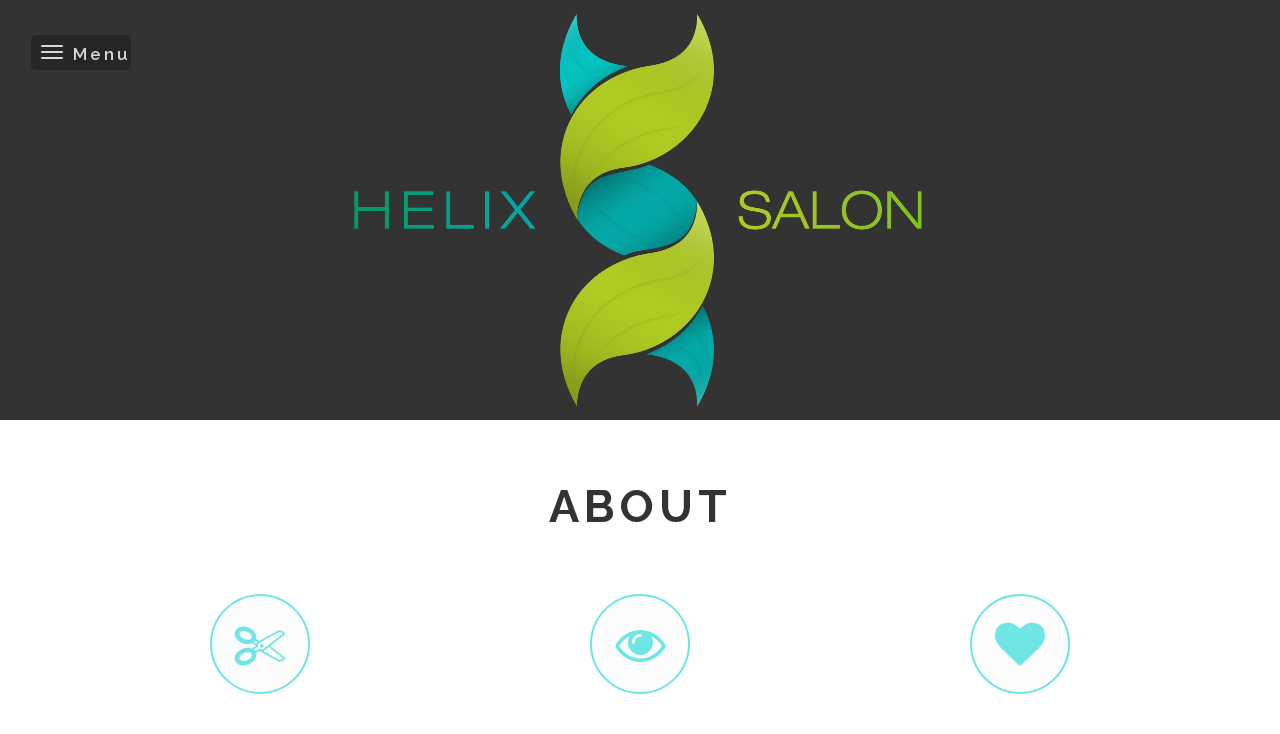

--- FILE ---
content_type: text/html; charset=utf-8
request_url: https://helixsalon.rocks/
body_size: 6305
content:
<!DOCTYPE html>
<html lang="en">
<head>
  <meta charset="UTF-8"/>
  <meta http-equiv="X-UA-Compatible" content="IE=edge"/>
  <meta name="viewport" content="width=device-width, initial-scale=1.0"/>
  <meta name="google-site-verification" content="klqOjt5PNka3TKPZ2Gwn0U0euvta-pdN3lYBlroP3uk" />
  <meta name="description" content="Helix Salon" />
  <meta name="keywords" content="keywords"/>
  <meta name="author" content="Audain Designs"/>
  <title>Helix Salon</title>

  <!-- Bootstrap -->
  <link href="/static/css/bootstrap.min.css" rel="stylesheet">

  <!-- General Style -->
  <link href="/static/css/style.css" rel="stylesheet">

  <!-- Animations -->
  <link href="/static/css/animate.css" rel="stylesheet">

  <!-- Owl Carousel -->
  <link href="/static/css/owl.carousel.css" rel="stylesheet">
  <link href="/static/css/owl.theme.css" rel="stylesheet">
  <link href="/static/css/owl.transitions.css" rel="stylesheet">

  <!-- Vendor Styles -->
  <link rel="stylesheet" type="text/css" href="/static/vendor/push-menu/css/jasny-bootstrap.min.css" />
  <link rel="stylesheet" type="text/css" href="/static/vendor/push-menu/css/push-menu.css" />
  <link rel="stylesheet" type="text/css" href="/static/vendor/animated-text/css/style.css" />
  <link rel="stylesheet" type="text/css" href="/static/vendor/lightbox/css/lightbox.css" />

  <!-- Device Styles -->
  <link rel="stylesheet" type="text/css" href="/static/css/devices/style.css">

  <!-- Cover Styles (Skin) -->
  <link rel="stylesheet" type="text/css" href="/static/css/landing/landing.css">

  <!--Fonts-->
  <link href='https://fonts.googleapis.com/css?family=Raleway:400,300,200,100,500,600,700,800,900' rel='stylesheet' type='text/css'>
  <link href="/static/css/fonts/font-awesome.css" rel="stylesheet">
  <!-- HTML5 Shim and Respond.js IE8 support of HTML5 elements and media queries -->
  <!-- WARNING: Respond.js doesn't work if you view the page via file:// -->
  <!--[if lt IE 9]>
  <script src="https://oss.maxcdn.com/html5shiv/3.7.2/html5shiv.min.js"></script>
  <script src="https://oss.maxcdn.com/respond/1.4.2/respond.min.js"></script>
  <![endif]-->

  <!--Custom CSS-->
  <link href="/static/css/helix.css" rel="stylesheet">
  <!-- Facebook Pixel Code -->
  <script>
  !function(f,b,e,v,n,t,s){if(f.fbq)return;n=f.fbq=function(){n.callMethod?
  n.callMethod.apply(n,arguments):n.queue.push(arguments)};if(!f._fbq)f._fbq=n;
  n.push=n;n.loaded=!0;n.version='2.0';n.queue=[];t=b.createElement(e);t.async=!0;
  t.src=v;s=b.getElementsByTagName(e)[0];s.parentNode.insertBefore(t,s)}(window,
  document,'script','//connect.facebook.net/en_US/fbevents.js');

  fbq('init', '441401162726254');
  fbq('track', "PageView");</script>
  <noscript><img height="1" width="1" style="display:none"
  src="https://www.facebook.com/tr?id=441401162726254&ev=PageView&noscript=1"
  /></noscript>
  <!-- End Facebook Pixel Code -->
  <script src='https://www.google.com/recaptcha/api.js'></script>
  <link rel="stylesheet" href="https://code.jquery.com/ui/1.12.1/themes/base/jquery-ui.css">
</head>
<body>
  <nav id="infinityNav" class="navmenu menu-side navmenu-default navmenu-fixed-left offcanvas" role="navigation">
    <ul class="list-unstyled push-menu-items pm-title text-center">
      <li class="push-menu-title">
        <span>HELIX SALON</span>
      </li>
    </ul>
    <ul class="list-unstyled push-menu-items push-menu-social text-center">
      <li class="push-menu-social-item">
        <a href="https://www.facebook.com/helixsalon/" class="cbutton cbutton--effect-ivana" target="_new">
          <i class="cbutton__icon fa fa-facebook"></i>
        </a>
      </li>
      <li class="push-menu-social-item">
        <a href="https://www.instagram.com/helix_salon/" class="cbutton cbutton--effect-ivana" target="_new">
          <i class="cbutton__icon fa fa-instagram"></i>
        </a>
      </li>
    </ul>
    <div id="push-menu-nav">
      <ul class="list-unstyled push-menu-items text-center">
        <li class="push-menu-item">
          <a href="#landing" class="smooth">home</a>
        </li>
        <li class="push-menu-item">
          <a href="#about" class="smooth">about</a>
        </li>
 	      <li class="push-menu-item">
          <a href="#book" class="smooth">book</a>
        </li>
        <li class="push-menu-item">
          <a href="#information" class="smooth">information</a>
        </li>
        <li class="push-menu-item">
          <a href="#gallery" class="smooth">gallery</a>
        </li>
        <!-- Commented out for the moment
        <li class="push-menu-item">
          <a href="#testimonials" class="smooth">testimonials</a>
        </li>
        -->
        <li class="push-menu-item">
          <a href="#contact" class="smooth">contact</a>
        </li>
      </ul>
    </div>
  </nav>
  <div class="push-menu-container">
    <div class="navbar navbar-default navbar-fixed-top push-wrapper">
      <div class="push-menu-button" data-toggle="offcanvas" data-target="#infinityNav" data-canvas="body">
        <button type="button" class="navbar-toggle">
        <span class="icon-bar"></span>
        <span class="icon-bar"></span>
        <span class="icon-bar"></span>
        </button>
        <span class="menu-text">Menu</span>
      </div>
    </div>
  </div>
  <!-- Landing section -->
  <section id="landing">
    <div class="container">
      <div>
        <img src="/static/img/helix_logo_fullname.png" class="hlogo" />
      </div>
    </div>
  </section>
  <!-- /Landing section -->
  <!-- About section -->
  <section id="about">
    <div class="container">
      <!-- About Content Inner -->
      <div class="row margin-md text-center">
        <div class="col-lg-12 text-center margin-md no-margin-top">
          <span class="section-light section-title">about</span>
        </div>
        <div class="col-lg-4 col-md-4 col-sm-4 col-xs-12">
          <div class="app-feature-box">
            <div class="icon-box">
              <i class="fa fa-scissors"></i>
            </div>
            <h3>Customized Cuts</h3>
            <p>We specialize in DevaCurl dry haircutting for curls of all types, as well as precision haircutting for all types of people. We work with your hair's texture and your lifestyle to give you a personalized cut all your own.</p>
          </div>
        </div>
        <div class="col-lg-4 col-md-4 col-sm-4 col-xs-12">
          <div class="app-feature-box">
            <div class="icon-box">
              <i class="fa fa-eye"></i>
            </div>
            <h3>Transformative Color</h3>
            <p>Whether you are refreshing highlights, coloring gray hair, or looking to try fantasy colors, we specialize in simple but impactful coloring techniques that run the gamut of fashion.</p>
          </div>
        </div>
        <div class="col-lg-4 col-md-4 col-sm-4 col-xs-12">
          <div class="app-feature-box">
            <div class="icon-box">
              <i class="fa fa-heart"></i>
            </div>
            <h3>Cozy Environment</h3>
            <p>Our space is private and quiet, for a more relaxing get-away from your every day. We focus on creating an inclusive environment for all types of people.</p>
          </div>
        </div>
      </div>
      <!-- /Features Content Inner -->
    </div>
  </section>
  <!-- Square booking section -->
  <section id="book">
    <div class="container">
      <!-- Book Heading -->
      <div class="col-lg-12 text-center margin-md no-margin-top">
        <span class="section-light section-title">book</span>
      </div>
      <!-- Siddal start -->
      <div class="row margin-md book_section">
        <div class="book_person book_gen">
          <img src="/static/img/siddal.jpg" width="150"
              height="150" alt="Siddal" title="Siddal" />
          <span class="book_person">Siddal</span>
        </div>
     
        <div class="book_blurb book_gen">Expanding possibilities is what I love. I use my background as a sculptor and empathetic listening skills to ensure that you leave feeling fresh and authentic. I thrive working with people who want easy to maintain styles, are willing to make small changes for big impact, and fellow moms who are tired of boring hair!
I specialize in short hair, curly hair, natural dreadlocks and synthetic and human hair dreadlock extensions. When I’m not at the salon you can find me working in my ceramic studio in Ballard, or teaching art classes at Vortex Ceramic Studio.
I live with my two adorable kids in Seattle where we like to eat delicious food, make art together, and spend time with friends. I love cosplay and reading fantasy, comics, and detective novels.
        <br/><br/>
        <p>Available by appointment only.</p>
        You can contact me at <a class="mail_links" href="mailto:siddal@helixsalon.rocks">siddal@helixsalon.rocks</a>
        </div>
        <div class="book book_gen"><a target="_top" class="book_button" href="https://squareup.com/appointments/book/QXFT76J5C0ZPA/siddal" rel="nofollow">Click Here To Book With Siddal</a>
        </div>
      </div>
      <!-- Siddal end/Sam start -->
      <div class="row margin-md book_section">
        <div class="book_person book_gen">
          <img src="/static/img/sam_headshot.jpg" width="150"
              height="150" alt="Sam" title="Sam" />
          <span class="book_person">Sam</span>
        </div>

        <div class="book_blurb book_gen">I love to craft hairstyles and color that fit your personality, your lifestyle, and your inspiration; providing you with the product knowledge and techniques to easily style at home. As a curl-friend myself, I found my forte specializing in DevaCurl dry haircuts, specialized coloring techniques, and styling for all curl types. Whether you are looking for a big change, or a subtle shift in shape or hue; whether you have tight curls or straight hair; I'm here to help you realize your style dreams. I am a confirmed cat mom, a karaoke singer, a crafter, an avid reader of all genres, and a board/video gamer.
          <br/><br/>
          <!--<p>Sam is currently booked out between 4 and 12 weeks for new client appointments.  Please keep that in mind before contacting her.</p>-->
          You can contact me at <a class="mail_links" href="mailto:sam@helixsalon.rocks">sam@helixsalon.rocks</a>
          <p><i>Sam is not taking new clients<i></p>
        </div>
        </div>

      <!-- Sam end -->
    </div>
  </section>
  <!-- Square booking section end -->
  <!-- /Features section -->
  <!-- Features Extra 2 section -->
  <section id="information">
    <div class="container">
      <div class="row margin-md text-center">
        <div class="col-lg-12 text-center margin-md no-margin-top">
          <span class="section-light section-title">info</span>
        </div>
      </div>
      <!-- Features Extra 2 Content Inner -->
        <div class="col-lg-8 col-md-8 col-sm-8 col-xs-12 margin-md">
          <div class="col-lg-4 col-md-4 col-sm-4 visible-lg visible-md visible-sm sam-pic">
            <div class="overview-device-wrapper">
              <img src="/static/img/sam-1.jpg" class="img-responsive" alt="">
            </div>
          </div>
          <div class="feature-extra-box text-left">
            <h2 class="overview-title">About Helix Salon</h2>
            <span class="overview-text">Helix Salon is the brainchild of Sam Ploetz, a master stylist and curly girl. Her desire to create an inclusive, feminist space for all genders and curl types was the impetus for starting Helix, a curl-centric and nerdy/geeky salon. Helix Salon is a queer-friendly, body positive, comfortable space for all people to celebrate their personal resplendence. We are a mask-friendly salon post-COVID: feel free to mask if you want to; we will mask if you'd like us to; and if you have any symptoms of illness, we kindly ask you to mask in our space.</span>

        </div>
        <div class="visible-lg visible-md visible-sm top-bot-10">
          <div class="feature-extra-box text-left">
            <br/>
            <span class="overview-text" style="font-weight: bold">Helix Salon has a storefront salon space at 2508 5th Ave, on the north end of downtown Seattle. Parking can be found on the street, or there is a public lot for the building with an entrance on Vine St. between 5th and 6th Avenues.</span>
          </div>
        </div>
        </div>
        <div class="google-map">
          <iframe src="https://www.google.com/maps/embed?pb=!1m18!1m12!1m3!1d2689.420141520054!2d-122.34750534803253!3d47.61796377908341!2m3!1f0!2f0!3f0!3m2!1i1024!2i768!4f13.1!3m3!1m2!1s0x54901548d58ee4fb%3A0xf5bf26c079fa0ad4!2s2508%205th%20Ave%2C%20Seattle%2C%20WA%2098121!5e0!3m2!1sen!2sus!4v1572206989814!5m2!1sen!2sus" width="350" height="350" frameborder="0" style="border:0;" allowfullscreen=""></iframe>
        </div>
      </div>
      <!-- /Features Extra 2 Content Inner -->
    </div>
  </section>
  <!-- /Features Extra 2 section -->
  <!-- gallery section -->
  <section id="gallery" class="grey">
    <div class="container">
      <!-- gallery Content Inner -->
      <div class="row margin-md text-center">
        <div class="col-lg-12 text-center margin-md no-margin-top">
          <span class="section-light section-title">gallery</span>
        </div>
        <div class="col-lg-12">
          <div id="app-showcase-landing" class="owl-carousel owl-theme">
            <div class="item item-clickable"><div class="item-icon"><i class="fa fa-search"></i></div><a href="/static/img/gallery-new/hair-1.png" data-lightbox="hair-1"><img src="/static/img/gallery-new/hair-1.png" class="img-responsive" alt="Hair Picture 1"></a></div>
            <div class="item item-clickable"><div class="item-icon"><i class="fa fa-search"></i></div><a href="/static/img/gallery-new/hair-2.png" data-lightbox="hair-2"><img src="/static/img/gallery-new/hair-2.png" class="img-responsive" alt="Hair Picture 2"></a></div>
            <div class="item item-clickable"><div class="item-icon"><i class="fa fa-search"></i></div><a href="/static/img/gallery-new/hair-3.jpg" data-lightbox="hair-3"><img src="/static/img/gallery-new/hair-3.jpg" class="img-responsive" alt="Hair Picture 3"></a></div>
            <div class="item item-clickable"><div class="item-icon"><i class="fa fa-search"></i></div><a href="/static/img/gallery-new/hair-4.png" data-lightbox="hair-4"><img src="/static/img/gallery-new/hair-4.png" class="img-responsive" alt="Hair Picture 4"></a></div>
            <div class="item item-clickable"><div class="item-icon"><i class="fa fa-search"></i></div><a href="/static/img/gallery-new/hair-5.png" data-lightbox="hair-5"><img src="/static/img/gallery-new/hair-5.png" class="img-responsive" alt="Hair Picture 5"></a></div>
            <div class="item item-clickable"><div class="item-icon"><i class="fa fa-search"></i></div><a href="/static/img/gallery-new/hair-6.png" data-lightbox="hair-6"><img src="/static/img/gallery-new/hair-6.png" class="img-responsive" alt="Hair Picture 6"></a></div>
            <div class="item item-clickable"><div class="item-icon"><i class="fa fa-search"></i></div><a href="/static/img/gallery-new/hair-7.png" data-lightbox="hair-7"><img src="/static/img/gallery-new/hair-7.png" class="img-responsive" alt="Hair Picture 7"></a></div>
            <div class="item item-clickable"><div class="item-icon"><i class="fa fa-search"></i></div><a href="/static/img/gallery-new/hair-8.png" data-lightbox="hair-8"><img src="/static/img/gallery-new/hair-8.png" class="img-responsive" alt="Hair Picture 8"></a></div>
            <div class="item item-clickable"><div class="item-icon"><i class="fa fa-search"></i></div><a href="/static/img/gallery-new/hair-9.png" data-lightbox="hair-9"><img src="/static/img/gallery-new/hair-9.png" class="img-responsive" alt="Hair Picture 9"></a></div>
            <div class="item item-clickable"><div class="item-icon"><i class="fa fa-search"></i></div><a href="/static/img/gallery-new/hair-10.jpg" data-lightbox="hair-10"><img src="/static/img/gallery-new/hair-10.jpg" class="img-responsive" alt="Hair Picture 10"></a></div>
            <div class="item item-clickable"><div class="item-icon"><i class="fa fa-search"></i></div><a href="/static/img/gallery-new/hair-11.jpg" data-lightbox="hair-11"><img src="/static/img/gallery-new/hair-11.jpg" class="img-responsive" alt="Hair Picture 11"></a></div>
            <div class="item item-clickable"><div class="item-icon"><i class="fa fa-search"></i></div><a href="/static/img/gallery-new/hair-12.jpg" data-lightbox="hair-12"><img src="/static/img/gallery-new/hair-12.jpg" class="img-responsive" alt="Hair Picture 12"></a></div>
            <div class="item item-clickable"><div class="item-icon"><i class="fa fa-search"></i></div><a href="/static/img/gallery-new/hair-13.jpg" data-lightbox="hair-13"><img src="/static/img/gallery-new/hair-13.jpg" class="img-responsive" alt="Hair Picture 13"></a></div>
          </div>
        </div>
      </div>
      <!-- /gallery Content Inner -->
    </div>
  </section>
  <!-- /gallery section -->
  <!-- testimonials section -->
  <!-- Commented out for now
  <section id="testimonials">
    <div class="container">
      <div class="row margin-md text-center">
        <div class="col-lg-12 text-center margin-md no-margin-top">
          <span class="section-dark section-title">testimonials</span>
        </div>
        <div class="col-lg-12">
          <div id="app-testimonials-landing" class="owl-carousel owl-theme">
            <div class="item">
              <div class="testimonial-box text-center">
                <div class="testimonial-img">
                  <img src="/static/img/landing/testimonials/person.jpg" class="img-responsive" alt="person">
                </div>
                <div class="testimonial-text margin-md">
                  <p class="txt-md">Lorem ipsum dolor sit amet, consectetur adipiscing elit. Vestibulum mollis tellus sit amet arcu sodales elementum. Nullam sit amet massa quis arcu bibendum egestas. Curabitur rhoncus accumsan felis at faucibus. Duis imperdiet ultricies arcu, quis gravida dui ullamcorper auctor.</p>
                </div>
                <div class="testimonial-name">
                  <span class="name uppercase txt-md">Jonathan Doe</span>
                  <span class="company uppercase txt-sm block">JD, Founder</span>
                </div>
              </div>
            </div>
            <div class="item">
              <div class="testimonial-box text-center">
                <div class="testimonial-img">
                  <img src="/static/img/landing/testimonials/person.jpg" class="img-responsive" alt="person">
                </div>
                <div class="testimonial-text margin-md">
                  <p class="txt-md">Lorem ipsum dolor sit amet, consectetur adipiscing elit. Vestibulum mollis tellus sit amet arcu sodales elementum. Nullam sit amet massa quis arcu bibendum egestas. Curabitur rhoncus accumsan felis at faucibus. Duis imperdiet ultricies arcu, quis gravida dui ullamcorper auctor.</p>
                </div>
                <div class="testimonial-name">
                  <span class="name uppercase txt-md">Jonathan Doe</span>
                  <span class="company uppercase txt-sm block">JD, Founder</span>
                </div>
              </div>
            </div>
          </div>
        </div>
      </div>
    </div>
  </section>
  -->
  <!-- /testimonials section -->
  <!-- Footer start -->
  <section id="contact">
    <div class="container">
      <!-- footer Content Inner -->
      <div class="row margin-lg">
        <div class="col-lg-12 text-center margin-lg no-margin-top">
          <span class="section-dark section-title">contact</span>
        </div>
        <div class="col-lg-12 margin-lg no-margin-top">
          <form id="contactForm" action="/contact/" method="POST">
            <input type="hidden" name="csrfmiddlewaretoken" value="N5WQTQxewYy6gVwvzDnk3IPoSNCWEOe9uF4hjb1Ri630DRhusVBtl5FXirzSzXQN">
            <div class="contact-form-inner text-left">
              <div class="alert alert-success hidden" id="contactSuccess">
                <strong>Success!</strong> Your message has been sent to us.
              </div>

              <div class="alert alert-danger hidden" id="contactError">
                <strong>Error!</strong> There was an error sending your message.
              </div>
              <div class="row">
                <div class="form-group">
                  <div class="col-md-6 col-sm-6 col-xs-12 form-group input-fields">
                    <input type="text" value="" data-msg-required="Please enter your name." placeholder="Your Name" maxlength="100" class="form-control fc-contact" name="name" id="name" required>
                  </div>
                  <div class="col-md-6 col-sm-6 col-xs-12 form-group input-fields">
                    <input type="email" value="" data-msg-required="Please enter your email address." placeholder="Your Email" data-msg-email="Please enter a valid email address." maxlength="100" class="form-control fc-contact" name="email" id="email" required>
                  </div>
                </div>
              </div>
              <div class="row">
                <div class="form-group">
                  <div class="col-md-12 col-sm-12 col-xs-12 form-group input-fields">
                    <textarea maxlength="5000" data-msg-required="Please enter your message." placeholder="Your Message Here..." rows="10" class="form-control fc-contact" name="message" id="message" required></textarea>
                  </div>
                </div>
              </div>
              <div class="row">
                <div class="form-group">
                  <div class="g-recaptcha" data-sitekey="6Lc26wwUAAAAAEaje9cZDZ4yyB0dVxGgyBhA1ruo"></div>
                </div>
              </div>
              <div class="row">
                <div class="col-md-12 col-sm-12 col-xs-12">
                  <input type="submit" value="Send Message" class="btn btn-submit btn-block btn-i-sm uppercase txt-sm" data-loading-text="Loading...">
                </div>
              </div>
            </div>
          </form>
        </div>
      </div>
      <!-- /footer Content Inner -->
    </div>
  </section>
  <!-- Footer end -->
  <!-- Footer start -->
  <footer id="footer">
    <div class="container">
      <!-- footer Content Inner -->
      <div class="row margin-sm">
        <div class="col-lg-12 text-center">
          <ul class="list-unstyled footer-items footer-social no-margin">
            <li class="footer-social-item">
              <a href="https://www.facebook.com/jeannecurlstylist/" class="cbutton cbutton--effect-ivana" target="_new">
                <i class="cbutton__icon fa fa-facebook"></i>
              </a>
            </li>
          </ul>
          <span>Copyright © 2015 <a href="http://themes.audaindesigns.com" >Audain Designs</a></span>
        </div>
      </div>
      <!-- /footer Content Inner -->
    </div>
  </footer>
  <!-- Footer end -->

  <!-- Modal window
  <div id="covid_modal" class="covid_modal">
   <p>Helix Salon takes your safety very seriously. We will continue to mask until such time as COVID-19 is no longer a threat to the physical well-being of our clients and their families. We kindly ask that you wear a mask to your appointment as well, even though we are running at full capacity. </p>
    <p>Thanks, Helix Salon Stylists</p>
 </div>
  -->

<!-- jQuery -->
<!--<script src="https://ajax.googleapis.com/ajax/libs/jquery/1.11.1/jquery.min.js"></script>-->
<script src="https://code.jquery.com/jquery-1.12.4.js"></script>
<script src="https://code.jquery.com/ui/1.12.1/jquery-ui.js"></script>

<!-- Compiled JS/Scripts -->
<script src="/static/js/bootstrap.min.js"></script>
<script src="/static/js/main.js"></script>
<script src="/static/js/owl.carousel.js"></script>
<script src="/static/js/modernizr.js"></script>
<script src="/static/js/wow.min.js"></script>
<script src="/static/js/jquery.validation.js"></script>
<script src="/static/js/contact.js"></script>

<!-- Landing Scripts -->
<script src="/static/js/landing/owl-landing.js"></script>

<!-- Vendor Scripts -->
<script src="/static/vendor/push-menu/js/jasny-bootstrap.min.js"></script>
<script src="/static/vendor/animated-text/js/main.js"></script>
<script src="/static/vendor/lightbox/js/lightbox.min.js"></script>
<script>
  (function(i,s,o,g,r,a,m){i['GoogleAnalyticsObject']=r;i[r]=i[r]||function(){
  (i[r].q=i[r].q||[]).push(arguments)},i[r].l=1*new Date();a=s.createElement(o),
  m=s.getElementsByTagName(o)[0];a.async=1;a.src=g;m.parentNode.insertBefore(a,m)
  })(window,document,'script','//www.google-analytics.com/analytics.js','ga');

  ga('create', 'UA-1091992-6', 'auto');
  ga('send', 'pageview');

</script>
<script src="/static/js/helix.js"></script>
</body>
</html>


--- FILE ---
content_type: text/html; charset=utf-8
request_url: https://www.google.com/recaptcha/api2/anchor?ar=1&k=6Lc26wwUAAAAAEaje9cZDZ4yyB0dVxGgyBhA1ruo&co=aHR0cHM6Ly9oZWxpeHNhbG9uLnJvY2tzOjQ0Mw..&hl=en&v=PoyoqOPhxBO7pBk68S4YbpHZ&size=normal&anchor-ms=20000&execute-ms=30000&cb=hiwb753sm8ui
body_size: 50582
content:
<!DOCTYPE HTML><html dir="ltr" lang="en"><head><meta http-equiv="Content-Type" content="text/html; charset=UTF-8">
<meta http-equiv="X-UA-Compatible" content="IE=edge">
<title>reCAPTCHA</title>
<style type="text/css">
/* cyrillic-ext */
@font-face {
  font-family: 'Roboto';
  font-style: normal;
  font-weight: 400;
  font-stretch: 100%;
  src: url(//fonts.gstatic.com/s/roboto/v48/KFO7CnqEu92Fr1ME7kSn66aGLdTylUAMa3GUBHMdazTgWw.woff2) format('woff2');
  unicode-range: U+0460-052F, U+1C80-1C8A, U+20B4, U+2DE0-2DFF, U+A640-A69F, U+FE2E-FE2F;
}
/* cyrillic */
@font-face {
  font-family: 'Roboto';
  font-style: normal;
  font-weight: 400;
  font-stretch: 100%;
  src: url(//fonts.gstatic.com/s/roboto/v48/KFO7CnqEu92Fr1ME7kSn66aGLdTylUAMa3iUBHMdazTgWw.woff2) format('woff2');
  unicode-range: U+0301, U+0400-045F, U+0490-0491, U+04B0-04B1, U+2116;
}
/* greek-ext */
@font-face {
  font-family: 'Roboto';
  font-style: normal;
  font-weight: 400;
  font-stretch: 100%;
  src: url(//fonts.gstatic.com/s/roboto/v48/KFO7CnqEu92Fr1ME7kSn66aGLdTylUAMa3CUBHMdazTgWw.woff2) format('woff2');
  unicode-range: U+1F00-1FFF;
}
/* greek */
@font-face {
  font-family: 'Roboto';
  font-style: normal;
  font-weight: 400;
  font-stretch: 100%;
  src: url(//fonts.gstatic.com/s/roboto/v48/KFO7CnqEu92Fr1ME7kSn66aGLdTylUAMa3-UBHMdazTgWw.woff2) format('woff2');
  unicode-range: U+0370-0377, U+037A-037F, U+0384-038A, U+038C, U+038E-03A1, U+03A3-03FF;
}
/* math */
@font-face {
  font-family: 'Roboto';
  font-style: normal;
  font-weight: 400;
  font-stretch: 100%;
  src: url(//fonts.gstatic.com/s/roboto/v48/KFO7CnqEu92Fr1ME7kSn66aGLdTylUAMawCUBHMdazTgWw.woff2) format('woff2');
  unicode-range: U+0302-0303, U+0305, U+0307-0308, U+0310, U+0312, U+0315, U+031A, U+0326-0327, U+032C, U+032F-0330, U+0332-0333, U+0338, U+033A, U+0346, U+034D, U+0391-03A1, U+03A3-03A9, U+03B1-03C9, U+03D1, U+03D5-03D6, U+03F0-03F1, U+03F4-03F5, U+2016-2017, U+2034-2038, U+203C, U+2040, U+2043, U+2047, U+2050, U+2057, U+205F, U+2070-2071, U+2074-208E, U+2090-209C, U+20D0-20DC, U+20E1, U+20E5-20EF, U+2100-2112, U+2114-2115, U+2117-2121, U+2123-214F, U+2190, U+2192, U+2194-21AE, U+21B0-21E5, U+21F1-21F2, U+21F4-2211, U+2213-2214, U+2216-22FF, U+2308-230B, U+2310, U+2319, U+231C-2321, U+2336-237A, U+237C, U+2395, U+239B-23B7, U+23D0, U+23DC-23E1, U+2474-2475, U+25AF, U+25B3, U+25B7, U+25BD, U+25C1, U+25CA, U+25CC, U+25FB, U+266D-266F, U+27C0-27FF, U+2900-2AFF, U+2B0E-2B11, U+2B30-2B4C, U+2BFE, U+3030, U+FF5B, U+FF5D, U+1D400-1D7FF, U+1EE00-1EEFF;
}
/* symbols */
@font-face {
  font-family: 'Roboto';
  font-style: normal;
  font-weight: 400;
  font-stretch: 100%;
  src: url(//fonts.gstatic.com/s/roboto/v48/KFO7CnqEu92Fr1ME7kSn66aGLdTylUAMaxKUBHMdazTgWw.woff2) format('woff2');
  unicode-range: U+0001-000C, U+000E-001F, U+007F-009F, U+20DD-20E0, U+20E2-20E4, U+2150-218F, U+2190, U+2192, U+2194-2199, U+21AF, U+21E6-21F0, U+21F3, U+2218-2219, U+2299, U+22C4-22C6, U+2300-243F, U+2440-244A, U+2460-24FF, U+25A0-27BF, U+2800-28FF, U+2921-2922, U+2981, U+29BF, U+29EB, U+2B00-2BFF, U+4DC0-4DFF, U+FFF9-FFFB, U+10140-1018E, U+10190-1019C, U+101A0, U+101D0-101FD, U+102E0-102FB, U+10E60-10E7E, U+1D2C0-1D2D3, U+1D2E0-1D37F, U+1F000-1F0FF, U+1F100-1F1AD, U+1F1E6-1F1FF, U+1F30D-1F30F, U+1F315, U+1F31C, U+1F31E, U+1F320-1F32C, U+1F336, U+1F378, U+1F37D, U+1F382, U+1F393-1F39F, U+1F3A7-1F3A8, U+1F3AC-1F3AF, U+1F3C2, U+1F3C4-1F3C6, U+1F3CA-1F3CE, U+1F3D4-1F3E0, U+1F3ED, U+1F3F1-1F3F3, U+1F3F5-1F3F7, U+1F408, U+1F415, U+1F41F, U+1F426, U+1F43F, U+1F441-1F442, U+1F444, U+1F446-1F449, U+1F44C-1F44E, U+1F453, U+1F46A, U+1F47D, U+1F4A3, U+1F4B0, U+1F4B3, U+1F4B9, U+1F4BB, U+1F4BF, U+1F4C8-1F4CB, U+1F4D6, U+1F4DA, U+1F4DF, U+1F4E3-1F4E6, U+1F4EA-1F4ED, U+1F4F7, U+1F4F9-1F4FB, U+1F4FD-1F4FE, U+1F503, U+1F507-1F50B, U+1F50D, U+1F512-1F513, U+1F53E-1F54A, U+1F54F-1F5FA, U+1F610, U+1F650-1F67F, U+1F687, U+1F68D, U+1F691, U+1F694, U+1F698, U+1F6AD, U+1F6B2, U+1F6B9-1F6BA, U+1F6BC, U+1F6C6-1F6CF, U+1F6D3-1F6D7, U+1F6E0-1F6EA, U+1F6F0-1F6F3, U+1F6F7-1F6FC, U+1F700-1F7FF, U+1F800-1F80B, U+1F810-1F847, U+1F850-1F859, U+1F860-1F887, U+1F890-1F8AD, U+1F8B0-1F8BB, U+1F8C0-1F8C1, U+1F900-1F90B, U+1F93B, U+1F946, U+1F984, U+1F996, U+1F9E9, U+1FA00-1FA6F, U+1FA70-1FA7C, U+1FA80-1FA89, U+1FA8F-1FAC6, U+1FACE-1FADC, U+1FADF-1FAE9, U+1FAF0-1FAF8, U+1FB00-1FBFF;
}
/* vietnamese */
@font-face {
  font-family: 'Roboto';
  font-style: normal;
  font-weight: 400;
  font-stretch: 100%;
  src: url(//fonts.gstatic.com/s/roboto/v48/KFO7CnqEu92Fr1ME7kSn66aGLdTylUAMa3OUBHMdazTgWw.woff2) format('woff2');
  unicode-range: U+0102-0103, U+0110-0111, U+0128-0129, U+0168-0169, U+01A0-01A1, U+01AF-01B0, U+0300-0301, U+0303-0304, U+0308-0309, U+0323, U+0329, U+1EA0-1EF9, U+20AB;
}
/* latin-ext */
@font-face {
  font-family: 'Roboto';
  font-style: normal;
  font-weight: 400;
  font-stretch: 100%;
  src: url(//fonts.gstatic.com/s/roboto/v48/KFO7CnqEu92Fr1ME7kSn66aGLdTylUAMa3KUBHMdazTgWw.woff2) format('woff2');
  unicode-range: U+0100-02BA, U+02BD-02C5, U+02C7-02CC, U+02CE-02D7, U+02DD-02FF, U+0304, U+0308, U+0329, U+1D00-1DBF, U+1E00-1E9F, U+1EF2-1EFF, U+2020, U+20A0-20AB, U+20AD-20C0, U+2113, U+2C60-2C7F, U+A720-A7FF;
}
/* latin */
@font-face {
  font-family: 'Roboto';
  font-style: normal;
  font-weight: 400;
  font-stretch: 100%;
  src: url(//fonts.gstatic.com/s/roboto/v48/KFO7CnqEu92Fr1ME7kSn66aGLdTylUAMa3yUBHMdazQ.woff2) format('woff2');
  unicode-range: U+0000-00FF, U+0131, U+0152-0153, U+02BB-02BC, U+02C6, U+02DA, U+02DC, U+0304, U+0308, U+0329, U+2000-206F, U+20AC, U+2122, U+2191, U+2193, U+2212, U+2215, U+FEFF, U+FFFD;
}
/* cyrillic-ext */
@font-face {
  font-family: 'Roboto';
  font-style: normal;
  font-weight: 500;
  font-stretch: 100%;
  src: url(//fonts.gstatic.com/s/roboto/v48/KFO7CnqEu92Fr1ME7kSn66aGLdTylUAMa3GUBHMdazTgWw.woff2) format('woff2');
  unicode-range: U+0460-052F, U+1C80-1C8A, U+20B4, U+2DE0-2DFF, U+A640-A69F, U+FE2E-FE2F;
}
/* cyrillic */
@font-face {
  font-family: 'Roboto';
  font-style: normal;
  font-weight: 500;
  font-stretch: 100%;
  src: url(//fonts.gstatic.com/s/roboto/v48/KFO7CnqEu92Fr1ME7kSn66aGLdTylUAMa3iUBHMdazTgWw.woff2) format('woff2');
  unicode-range: U+0301, U+0400-045F, U+0490-0491, U+04B0-04B1, U+2116;
}
/* greek-ext */
@font-face {
  font-family: 'Roboto';
  font-style: normal;
  font-weight: 500;
  font-stretch: 100%;
  src: url(//fonts.gstatic.com/s/roboto/v48/KFO7CnqEu92Fr1ME7kSn66aGLdTylUAMa3CUBHMdazTgWw.woff2) format('woff2');
  unicode-range: U+1F00-1FFF;
}
/* greek */
@font-face {
  font-family: 'Roboto';
  font-style: normal;
  font-weight: 500;
  font-stretch: 100%;
  src: url(//fonts.gstatic.com/s/roboto/v48/KFO7CnqEu92Fr1ME7kSn66aGLdTylUAMa3-UBHMdazTgWw.woff2) format('woff2');
  unicode-range: U+0370-0377, U+037A-037F, U+0384-038A, U+038C, U+038E-03A1, U+03A3-03FF;
}
/* math */
@font-face {
  font-family: 'Roboto';
  font-style: normal;
  font-weight: 500;
  font-stretch: 100%;
  src: url(//fonts.gstatic.com/s/roboto/v48/KFO7CnqEu92Fr1ME7kSn66aGLdTylUAMawCUBHMdazTgWw.woff2) format('woff2');
  unicode-range: U+0302-0303, U+0305, U+0307-0308, U+0310, U+0312, U+0315, U+031A, U+0326-0327, U+032C, U+032F-0330, U+0332-0333, U+0338, U+033A, U+0346, U+034D, U+0391-03A1, U+03A3-03A9, U+03B1-03C9, U+03D1, U+03D5-03D6, U+03F0-03F1, U+03F4-03F5, U+2016-2017, U+2034-2038, U+203C, U+2040, U+2043, U+2047, U+2050, U+2057, U+205F, U+2070-2071, U+2074-208E, U+2090-209C, U+20D0-20DC, U+20E1, U+20E5-20EF, U+2100-2112, U+2114-2115, U+2117-2121, U+2123-214F, U+2190, U+2192, U+2194-21AE, U+21B0-21E5, U+21F1-21F2, U+21F4-2211, U+2213-2214, U+2216-22FF, U+2308-230B, U+2310, U+2319, U+231C-2321, U+2336-237A, U+237C, U+2395, U+239B-23B7, U+23D0, U+23DC-23E1, U+2474-2475, U+25AF, U+25B3, U+25B7, U+25BD, U+25C1, U+25CA, U+25CC, U+25FB, U+266D-266F, U+27C0-27FF, U+2900-2AFF, U+2B0E-2B11, U+2B30-2B4C, U+2BFE, U+3030, U+FF5B, U+FF5D, U+1D400-1D7FF, U+1EE00-1EEFF;
}
/* symbols */
@font-face {
  font-family: 'Roboto';
  font-style: normal;
  font-weight: 500;
  font-stretch: 100%;
  src: url(//fonts.gstatic.com/s/roboto/v48/KFO7CnqEu92Fr1ME7kSn66aGLdTylUAMaxKUBHMdazTgWw.woff2) format('woff2');
  unicode-range: U+0001-000C, U+000E-001F, U+007F-009F, U+20DD-20E0, U+20E2-20E4, U+2150-218F, U+2190, U+2192, U+2194-2199, U+21AF, U+21E6-21F0, U+21F3, U+2218-2219, U+2299, U+22C4-22C6, U+2300-243F, U+2440-244A, U+2460-24FF, U+25A0-27BF, U+2800-28FF, U+2921-2922, U+2981, U+29BF, U+29EB, U+2B00-2BFF, U+4DC0-4DFF, U+FFF9-FFFB, U+10140-1018E, U+10190-1019C, U+101A0, U+101D0-101FD, U+102E0-102FB, U+10E60-10E7E, U+1D2C0-1D2D3, U+1D2E0-1D37F, U+1F000-1F0FF, U+1F100-1F1AD, U+1F1E6-1F1FF, U+1F30D-1F30F, U+1F315, U+1F31C, U+1F31E, U+1F320-1F32C, U+1F336, U+1F378, U+1F37D, U+1F382, U+1F393-1F39F, U+1F3A7-1F3A8, U+1F3AC-1F3AF, U+1F3C2, U+1F3C4-1F3C6, U+1F3CA-1F3CE, U+1F3D4-1F3E0, U+1F3ED, U+1F3F1-1F3F3, U+1F3F5-1F3F7, U+1F408, U+1F415, U+1F41F, U+1F426, U+1F43F, U+1F441-1F442, U+1F444, U+1F446-1F449, U+1F44C-1F44E, U+1F453, U+1F46A, U+1F47D, U+1F4A3, U+1F4B0, U+1F4B3, U+1F4B9, U+1F4BB, U+1F4BF, U+1F4C8-1F4CB, U+1F4D6, U+1F4DA, U+1F4DF, U+1F4E3-1F4E6, U+1F4EA-1F4ED, U+1F4F7, U+1F4F9-1F4FB, U+1F4FD-1F4FE, U+1F503, U+1F507-1F50B, U+1F50D, U+1F512-1F513, U+1F53E-1F54A, U+1F54F-1F5FA, U+1F610, U+1F650-1F67F, U+1F687, U+1F68D, U+1F691, U+1F694, U+1F698, U+1F6AD, U+1F6B2, U+1F6B9-1F6BA, U+1F6BC, U+1F6C6-1F6CF, U+1F6D3-1F6D7, U+1F6E0-1F6EA, U+1F6F0-1F6F3, U+1F6F7-1F6FC, U+1F700-1F7FF, U+1F800-1F80B, U+1F810-1F847, U+1F850-1F859, U+1F860-1F887, U+1F890-1F8AD, U+1F8B0-1F8BB, U+1F8C0-1F8C1, U+1F900-1F90B, U+1F93B, U+1F946, U+1F984, U+1F996, U+1F9E9, U+1FA00-1FA6F, U+1FA70-1FA7C, U+1FA80-1FA89, U+1FA8F-1FAC6, U+1FACE-1FADC, U+1FADF-1FAE9, U+1FAF0-1FAF8, U+1FB00-1FBFF;
}
/* vietnamese */
@font-face {
  font-family: 'Roboto';
  font-style: normal;
  font-weight: 500;
  font-stretch: 100%;
  src: url(//fonts.gstatic.com/s/roboto/v48/KFO7CnqEu92Fr1ME7kSn66aGLdTylUAMa3OUBHMdazTgWw.woff2) format('woff2');
  unicode-range: U+0102-0103, U+0110-0111, U+0128-0129, U+0168-0169, U+01A0-01A1, U+01AF-01B0, U+0300-0301, U+0303-0304, U+0308-0309, U+0323, U+0329, U+1EA0-1EF9, U+20AB;
}
/* latin-ext */
@font-face {
  font-family: 'Roboto';
  font-style: normal;
  font-weight: 500;
  font-stretch: 100%;
  src: url(//fonts.gstatic.com/s/roboto/v48/KFO7CnqEu92Fr1ME7kSn66aGLdTylUAMa3KUBHMdazTgWw.woff2) format('woff2');
  unicode-range: U+0100-02BA, U+02BD-02C5, U+02C7-02CC, U+02CE-02D7, U+02DD-02FF, U+0304, U+0308, U+0329, U+1D00-1DBF, U+1E00-1E9F, U+1EF2-1EFF, U+2020, U+20A0-20AB, U+20AD-20C0, U+2113, U+2C60-2C7F, U+A720-A7FF;
}
/* latin */
@font-face {
  font-family: 'Roboto';
  font-style: normal;
  font-weight: 500;
  font-stretch: 100%;
  src: url(//fonts.gstatic.com/s/roboto/v48/KFO7CnqEu92Fr1ME7kSn66aGLdTylUAMa3yUBHMdazQ.woff2) format('woff2');
  unicode-range: U+0000-00FF, U+0131, U+0152-0153, U+02BB-02BC, U+02C6, U+02DA, U+02DC, U+0304, U+0308, U+0329, U+2000-206F, U+20AC, U+2122, U+2191, U+2193, U+2212, U+2215, U+FEFF, U+FFFD;
}
/* cyrillic-ext */
@font-face {
  font-family: 'Roboto';
  font-style: normal;
  font-weight: 900;
  font-stretch: 100%;
  src: url(//fonts.gstatic.com/s/roboto/v48/KFO7CnqEu92Fr1ME7kSn66aGLdTylUAMa3GUBHMdazTgWw.woff2) format('woff2');
  unicode-range: U+0460-052F, U+1C80-1C8A, U+20B4, U+2DE0-2DFF, U+A640-A69F, U+FE2E-FE2F;
}
/* cyrillic */
@font-face {
  font-family: 'Roboto';
  font-style: normal;
  font-weight: 900;
  font-stretch: 100%;
  src: url(//fonts.gstatic.com/s/roboto/v48/KFO7CnqEu92Fr1ME7kSn66aGLdTylUAMa3iUBHMdazTgWw.woff2) format('woff2');
  unicode-range: U+0301, U+0400-045F, U+0490-0491, U+04B0-04B1, U+2116;
}
/* greek-ext */
@font-face {
  font-family: 'Roboto';
  font-style: normal;
  font-weight: 900;
  font-stretch: 100%;
  src: url(//fonts.gstatic.com/s/roboto/v48/KFO7CnqEu92Fr1ME7kSn66aGLdTylUAMa3CUBHMdazTgWw.woff2) format('woff2');
  unicode-range: U+1F00-1FFF;
}
/* greek */
@font-face {
  font-family: 'Roboto';
  font-style: normal;
  font-weight: 900;
  font-stretch: 100%;
  src: url(//fonts.gstatic.com/s/roboto/v48/KFO7CnqEu92Fr1ME7kSn66aGLdTylUAMa3-UBHMdazTgWw.woff2) format('woff2');
  unicode-range: U+0370-0377, U+037A-037F, U+0384-038A, U+038C, U+038E-03A1, U+03A3-03FF;
}
/* math */
@font-face {
  font-family: 'Roboto';
  font-style: normal;
  font-weight: 900;
  font-stretch: 100%;
  src: url(//fonts.gstatic.com/s/roboto/v48/KFO7CnqEu92Fr1ME7kSn66aGLdTylUAMawCUBHMdazTgWw.woff2) format('woff2');
  unicode-range: U+0302-0303, U+0305, U+0307-0308, U+0310, U+0312, U+0315, U+031A, U+0326-0327, U+032C, U+032F-0330, U+0332-0333, U+0338, U+033A, U+0346, U+034D, U+0391-03A1, U+03A3-03A9, U+03B1-03C9, U+03D1, U+03D5-03D6, U+03F0-03F1, U+03F4-03F5, U+2016-2017, U+2034-2038, U+203C, U+2040, U+2043, U+2047, U+2050, U+2057, U+205F, U+2070-2071, U+2074-208E, U+2090-209C, U+20D0-20DC, U+20E1, U+20E5-20EF, U+2100-2112, U+2114-2115, U+2117-2121, U+2123-214F, U+2190, U+2192, U+2194-21AE, U+21B0-21E5, U+21F1-21F2, U+21F4-2211, U+2213-2214, U+2216-22FF, U+2308-230B, U+2310, U+2319, U+231C-2321, U+2336-237A, U+237C, U+2395, U+239B-23B7, U+23D0, U+23DC-23E1, U+2474-2475, U+25AF, U+25B3, U+25B7, U+25BD, U+25C1, U+25CA, U+25CC, U+25FB, U+266D-266F, U+27C0-27FF, U+2900-2AFF, U+2B0E-2B11, U+2B30-2B4C, U+2BFE, U+3030, U+FF5B, U+FF5D, U+1D400-1D7FF, U+1EE00-1EEFF;
}
/* symbols */
@font-face {
  font-family: 'Roboto';
  font-style: normal;
  font-weight: 900;
  font-stretch: 100%;
  src: url(//fonts.gstatic.com/s/roboto/v48/KFO7CnqEu92Fr1ME7kSn66aGLdTylUAMaxKUBHMdazTgWw.woff2) format('woff2');
  unicode-range: U+0001-000C, U+000E-001F, U+007F-009F, U+20DD-20E0, U+20E2-20E4, U+2150-218F, U+2190, U+2192, U+2194-2199, U+21AF, U+21E6-21F0, U+21F3, U+2218-2219, U+2299, U+22C4-22C6, U+2300-243F, U+2440-244A, U+2460-24FF, U+25A0-27BF, U+2800-28FF, U+2921-2922, U+2981, U+29BF, U+29EB, U+2B00-2BFF, U+4DC0-4DFF, U+FFF9-FFFB, U+10140-1018E, U+10190-1019C, U+101A0, U+101D0-101FD, U+102E0-102FB, U+10E60-10E7E, U+1D2C0-1D2D3, U+1D2E0-1D37F, U+1F000-1F0FF, U+1F100-1F1AD, U+1F1E6-1F1FF, U+1F30D-1F30F, U+1F315, U+1F31C, U+1F31E, U+1F320-1F32C, U+1F336, U+1F378, U+1F37D, U+1F382, U+1F393-1F39F, U+1F3A7-1F3A8, U+1F3AC-1F3AF, U+1F3C2, U+1F3C4-1F3C6, U+1F3CA-1F3CE, U+1F3D4-1F3E0, U+1F3ED, U+1F3F1-1F3F3, U+1F3F5-1F3F7, U+1F408, U+1F415, U+1F41F, U+1F426, U+1F43F, U+1F441-1F442, U+1F444, U+1F446-1F449, U+1F44C-1F44E, U+1F453, U+1F46A, U+1F47D, U+1F4A3, U+1F4B0, U+1F4B3, U+1F4B9, U+1F4BB, U+1F4BF, U+1F4C8-1F4CB, U+1F4D6, U+1F4DA, U+1F4DF, U+1F4E3-1F4E6, U+1F4EA-1F4ED, U+1F4F7, U+1F4F9-1F4FB, U+1F4FD-1F4FE, U+1F503, U+1F507-1F50B, U+1F50D, U+1F512-1F513, U+1F53E-1F54A, U+1F54F-1F5FA, U+1F610, U+1F650-1F67F, U+1F687, U+1F68D, U+1F691, U+1F694, U+1F698, U+1F6AD, U+1F6B2, U+1F6B9-1F6BA, U+1F6BC, U+1F6C6-1F6CF, U+1F6D3-1F6D7, U+1F6E0-1F6EA, U+1F6F0-1F6F3, U+1F6F7-1F6FC, U+1F700-1F7FF, U+1F800-1F80B, U+1F810-1F847, U+1F850-1F859, U+1F860-1F887, U+1F890-1F8AD, U+1F8B0-1F8BB, U+1F8C0-1F8C1, U+1F900-1F90B, U+1F93B, U+1F946, U+1F984, U+1F996, U+1F9E9, U+1FA00-1FA6F, U+1FA70-1FA7C, U+1FA80-1FA89, U+1FA8F-1FAC6, U+1FACE-1FADC, U+1FADF-1FAE9, U+1FAF0-1FAF8, U+1FB00-1FBFF;
}
/* vietnamese */
@font-face {
  font-family: 'Roboto';
  font-style: normal;
  font-weight: 900;
  font-stretch: 100%;
  src: url(//fonts.gstatic.com/s/roboto/v48/KFO7CnqEu92Fr1ME7kSn66aGLdTylUAMa3OUBHMdazTgWw.woff2) format('woff2');
  unicode-range: U+0102-0103, U+0110-0111, U+0128-0129, U+0168-0169, U+01A0-01A1, U+01AF-01B0, U+0300-0301, U+0303-0304, U+0308-0309, U+0323, U+0329, U+1EA0-1EF9, U+20AB;
}
/* latin-ext */
@font-face {
  font-family: 'Roboto';
  font-style: normal;
  font-weight: 900;
  font-stretch: 100%;
  src: url(//fonts.gstatic.com/s/roboto/v48/KFO7CnqEu92Fr1ME7kSn66aGLdTylUAMa3KUBHMdazTgWw.woff2) format('woff2');
  unicode-range: U+0100-02BA, U+02BD-02C5, U+02C7-02CC, U+02CE-02D7, U+02DD-02FF, U+0304, U+0308, U+0329, U+1D00-1DBF, U+1E00-1E9F, U+1EF2-1EFF, U+2020, U+20A0-20AB, U+20AD-20C0, U+2113, U+2C60-2C7F, U+A720-A7FF;
}
/* latin */
@font-face {
  font-family: 'Roboto';
  font-style: normal;
  font-weight: 900;
  font-stretch: 100%;
  src: url(//fonts.gstatic.com/s/roboto/v48/KFO7CnqEu92Fr1ME7kSn66aGLdTylUAMa3yUBHMdazQ.woff2) format('woff2');
  unicode-range: U+0000-00FF, U+0131, U+0152-0153, U+02BB-02BC, U+02C6, U+02DA, U+02DC, U+0304, U+0308, U+0329, U+2000-206F, U+20AC, U+2122, U+2191, U+2193, U+2212, U+2215, U+FEFF, U+FFFD;
}

</style>
<link rel="stylesheet" type="text/css" href="https://www.gstatic.com/recaptcha/releases/PoyoqOPhxBO7pBk68S4YbpHZ/styles__ltr.css">
<script nonce="aStlhp5bddNXt9AgehZekw" type="text/javascript">window['__recaptcha_api'] = 'https://www.google.com/recaptcha/api2/';</script>
<script type="text/javascript" src="https://www.gstatic.com/recaptcha/releases/PoyoqOPhxBO7pBk68S4YbpHZ/recaptcha__en.js" nonce="aStlhp5bddNXt9AgehZekw">
      
    </script></head>
<body><div id="rc-anchor-alert" class="rc-anchor-alert"></div>
<input type="hidden" id="recaptcha-token" value="[base64]">
<script type="text/javascript" nonce="aStlhp5bddNXt9AgehZekw">
      recaptcha.anchor.Main.init("[\x22ainput\x22,[\x22bgdata\x22,\x22\x22,\[base64]/[base64]/[base64]/[base64]/[base64]/[base64]/KGcoTywyNTMsTy5PKSxVRyhPLEMpKTpnKE8sMjUzLEMpLE8pKSxsKSksTykpfSxieT1mdW5jdGlvbihDLE8sdSxsKXtmb3IobD0odT1SKEMpLDApO08+MDtPLS0pbD1sPDw4fFooQyk7ZyhDLHUsbCl9LFVHPWZ1bmN0aW9uKEMsTyl7Qy5pLmxlbmd0aD4xMDQ/[base64]/[base64]/[base64]/[base64]/[base64]/[base64]/[base64]\\u003d\x22,\[base64]\\u003d\\u003d\x22,\x22w7nCkVTClEbDlsOSw7cKY8K3VMKCEm3CkTg7w5HCm8OpwpRjw6vDt8KQwoDDvkM6NcOAwpzChcKow51HW8O4U1fCssO+IxrDr8KWf8KAc0dwY1dAw540SXpUbsOJfsK/w7PCrsKVw5YsdcKLQcKAEyJfDcKcw4zDuWjDq0HCvkrCrmpgJ8KaZsOew7xZw40pwo1BICnCk8KgaQfDjsK6asKuw6VPw7htOsK0w4HCvsOfwrbDigHDhcKcw5LCscKOcn/CuFMdasODwp/[base64]/Cs8KLLcOrOFDDtsKcw6V2EcKzw7RmwrTDrmxpw5vCg2bDhk3Cp8KYw5fCtBJ4BMOXw7oUexPCo8KuB087w5MeDcOrUTNdTMOkwo1UcMK3w4/[base64]/CksKkwrljw4MrwpNAw4zDn0PCiWDDkWTDrcKZw6LDozB1wqRpd8KzK8K4BcO6wqfCicK5ecKewpVrO0pqOcKzAsOcw6wLwp5rY8K1wrIvbCVtw5BrVsKmwrcuw5XDmEF/bBbDgcOxwqHCt8OWGz7CusOSwos7wp8fw7pQNsOSc2d/JMOeZcKNL8OEIxvCsHUxw7fDn0QBw7dXwqgKw5jCgFQoFMO5woTDgFo6w4HCjGbCucKiGH/CgcK6HG5EUGYnA8KJwpTDhVjDusODw7vDhFPDv8OxRAnDkSZdwqMxw5tDwq7ClsK+wqIMNsKlSSfCrGDCgizCtxrDmWEew6nDrMKiJgYBw6soTMOKw5AMe8OdHE1RdcOadsO2R8O2wrHCrEHCk3wsF8OEED7Cn8Kqw4jDi1BgwplNNsKgOMOpw4fDrSZ3w6fCu3hzw6/Cq8Kiw7fDk8OTwo3Cq0zDpgN1w7TCuy7Ck8KACHZFw4/DlMKMJkDCh8Ksw7MjJEfDjVHCuMKawoLCrE46wpvCjR/DtcOZw6Y8wqgvw6/DvDgoI8KIw6XDunclO8OvUsKSLQ/DnsK2ZhrCt8Kxw5UpwolTNTXClcOiwoAwT8O+wpAXasO7fcOYBMK5CABkw70jwpR/w53Dp0vDkQ3DuMOPw4vCi8KRHMKxw4PCgAnDicOEV8OyU0wuBQIGFsK0wp3Crikrw53CgHzCgAfCsjVow73DjsKfwrdWCl4Lw7XCuWzDuMKmIGwew4lAOcKpw7USwoFXw6DDuHfCn2Rsw5MhwpE/[base64]/[base64]/CvW1ow5nDkhsKL2vClVdQwrLDgmbDvnbCsMKJVzUhw6TDnV3DlRHDnMO3w67CtsKLwqlrwolTRjrCtjI+w6DDvcKeIsK2woPCpsO6wpEuCcOuDsKEwoNgw70JfjULbjrDvsOIw7PDvS/CskjDnWLDq0YjdXQcRCHCvcKJemoew4fCmMKgwoB9LcOBwrx3Yw7CmmsHw7vCvMOrw5TDjFklYznCs19Qwp82GMOuwrXCpi3DvcOyw6Epwqs6w5lFw6oZwo3DhMO1w5PCsMOiBsKEw7Fjw6LClAYwXcOTDsKrw7zDgsKewqvDt8KjXcKxw6nCjydowr1Jwqh/UznDiHHDuDZzfh4ow5tzKMORC8KAw49IEsK/OcO9dCQ4w5TCl8Kpw7LDomfDuBnDvGB/w4V0wqBlwovCowlewrLCth8VB8KzwoBGwr7Cg8Kmw68DwqcZJcKBfkTDqH9/B8KoFHk6wojCqcOJc8OyGlgXw5tzSsKxd8K6w4Rlw5rCqMOwbgc1w4EDwo3ClCXCiMO8W8OHFRXDvMOTwrx8w50qw7HDpmzDqFpUw7M9EAzDuhUuMsOqwprDvg8fw53DlMO3GV4ww43CvMO8w4nDlMOmVwBwwrIHwqDChQ0lQjvCgB/[base64]/wo8/w7keXMOtCcObwqbCpVvChA0eRMKjwrDDjxsRecKjU8OTd3caw4DDmMOeEnDDuMKAw71kXyvCmcK1w7hFdsKxYhbDonN0wo4uwoLDjMOZVsOqwqzCvsK+wqDCvHUvw7/[base64]/[base64]/ChMKWw5FiwrnCmsOEw7I4Qh/DhcOzw58rw7Z+wqzCnDRHw4E4wprDk2ZVwrBUFFvCvMOXw6cOKmEGwpTCi8OhJmZ7L8Kiw7c2w5BeXx9CTsOhwrodG24/QRcswpBQUcOswr5RwoEew7bCksKlwpFZEsKuYmzDiMKKw5vCmMKSw4ZrA8OreMO7w5rCmxNAX8KPw7zDmsKDwoIewqbDhSIyXMO/YmktRMOHw6Q/[base64]/HTvDp8KPw6LDh8Odw4bCjMKDwrpcIcKcwo3CgsOyPCjDpsK7JMKLwrFIwr/[base64]/[base64]/DuMO9w5FtfXjCqA5jw5TCt0XDtcKsbMKmWcKqeB7CpsKGVynDqlAtacK4UsO4wqICw4ZAbANSwrlew5lpY8OpD8KnwqdkPsOgw4vCusKBIQdEw5pGwrDDnQNnwonDusKqS2zDmcKcw6RjYMKsGMOkwovDm8OYXcODW35/[base64]/[base64]/CjGvDisKow5VSO8K2JMKhOcKSSjrDnMOUUy5Vcwgfw75kwrTDucOKwoQDwp/CtBktw5HDosO2w5XDgcO6wq7DhMKmAcKvScKwa39mScOUG8KcKMKMwqUswqMmSHwOdcKwwosRKMOTwr3DpMOswqJeNx/[base64]/[base64]/wp3DmMOUw78uB0JFYicxEsOfDcKqE8OSTnzCgMKSN8KadcODwoPChkTDhTApZh41w7rDkcKUSCDChsKzc1PCtcKnbhjDmxfDlEDDuR3CpcK/w6s/[base64]/wr9+MlzCssKVf8KecMO0Y1QGw5cbw78JYcKkwp3Dt8K1w7l5EMKcNiwNw5VIw5LDkUXCr8KVw5wPw6DDosKLMsOnIcKfbhNjwqtVN3fDsMKYAE5qw7jCosOXTcOzJ07Ds3TCoiUoRMK1CsOJdcO8WcOdc8KSGsKiwrTDkTHDsHXDiMKveErCpV/CsMK0e8K+wrDDkMOHw6Rcw5nCi1glF13Cn8KXw6TDvzbDt8KzwohAE8OhEsOIQ8KIw6Rww5DDi2jDlGzCv3bDpijDhhHDs8Odwodbw4HCuMOPwpRIwohJwol1wroow7/DqMKnLBDDrTjCkH3Co8OIYcK8HsKLMMOXNMO1AcKeBF9WajTCscKjP8OdwpUPFAAMG8O2w6JgH8OrJ8O8LMK1wojDrMOcw4g3U8OLED3CohrDvAvCgk/Cv1VtwokPS1Q5ScK4wobDmn/[base64]/Cm23DosKmGTTDgsKaCsOpbMO8Pn9Qw7HClG7DtQs3w6LCgsKmwpVJO8KpIDN3L8Kzw4EAw6fCm8OVLMKsWxZDwo3Dnk/DnlY+ACnDssOlw41Ew5Z0w6zCm2/Cn8K6Q8OuwpEODsOVOsO1w4bDg2cZEMO9UR/ClzHDoWw8YMOAwrXDgmEvK8KGw6VWdcO5RjjDo8KIPMOtE8OGNwPDvcObN8OTRl8OPzHCg8K/AMKFwp9ZMXBkw6kOWsKBw4fDlMOucsKtwphGZXPDolXCsXl4BMKCNcOzw6XDoHzDqMKgVcOwXX/[base64]/DhzIBwrPDgMKDfDDDhQoswrbCv8KJw4/[base64]/[base64]/CscOQwr/DgWLDtj9TVMK4wr7DssOQw6Z+w40Cwp/CrhLDlzpVJ8OCwqHCvcKxKjJdecK+w6p9wrTDoVnCi8OjUks8w584wpB+XMOdVUYyPMK4Q8OmwqDDh0JWw65qwrPDijlFwpIyw7DDqcKSeMKVw5HDpSt9w6BANjA/w6zDpMK3w4PDk8KcR3PDmWvCicOcRwAxKVvDosK0GcOyejtRPCEUGXrDucOTK3Y1CnN6w7/CvDnDrMKgw7x4w4rClW4BwrUJwq5yVnDDqsOqKMO0wqPCg8K0d8OgDcKwMQw6MCx/Kw9XwqrDpnPCn0Q1PwzDuMKlYUDDvcOaaWjCiyIDSMKOaD3DicKUwobCq0MQYcKwTsOFwrg/wofChsO5ZjEewrnDo8OswrRyNCXClMKdw71Nw5LCoMOyKsOUdjFWwrrCmMOZw699wrvChFbDnDAGdcKtw7YwHHsvL8KOWMOjwq3Dv8Kvw5jDjsKUw4ZRwp3Cr8OYGsO+D8ODMR/[base64]/w5YOwoLDlA/CixLDlgIPw7AdwqDDtsOEwpwSC3TDlcOFwoLDuxxow7zDtsKRGcK2w4fDqgrDrMOfwp7Ct8KiwqnDjsOfwq3DpFfDlMKvw5BgemBQwrbCv8ORw7/DlwUbPDPCuVtJTcKgC8O3w5jDicKIwr5VwqJ8O8OadA3CnyTDrkfCnsKNO8OKw6RgNcO/Z8OhwrjCt8OjGcOCGcKNw7jCuHcHDsKtZQ/CtkHDkUzDsV42w7FSBkjDlcKZwoDDhcKdEsKXCsKQXMKRRsKZNH9Fw645V1ABwrPCvcOnARDDgcKHCsOAwqcmwrEvcMObwpjDhcKjOMOBIwjDqsK5OwtDdUXChHwyw6tFwr/DhsKQPcKmYsKuw45OwpYSWXJKGFXDucOvwq3CscKobQQYE8ONB3s/w58uQkZFAMOCXsOnJRbCtBDCkjQiwpXCm2rDhyzCinlSw7lcRws0N8K7XMKAPR5zABsAOcODw6TCjDPDs8Ozw4nCkVbCjcKzwpkeKlTCgcKgIcKFc2pxw7g4wqvDnsKHwqjCisKRw7sXcMOEw7N9WcOlI3pHV2nDuE/Cp2fDi8KnwpXDtsKnwqnCpCl4HsOLQDHDg8KgwpddGUbCmgfCpljCpcOJwrbDjMObw4hPDE/Cih3CrWxdLMKWw7zDmCPCiTvCtydJQcKyw7B/dC0mdcOrwoIKw7zDs8KSw4t3w6XDlHgjwrHCqiLClsKHwo18ZmzCmCvDoVjCvinDnsOlw5pzwpDCimBVLMK/cSvCnwl/[base64]/[base64]/[base64]/wrRHw5hOCcODdT7DmMO1w7vDtsK/WBnDjcKKwqF2wq8vDEVcRMO4QzU+wqXDp8OaEwEQQG8GEMKeScKyNEvCrlgfRcKlfMOHaUYmw4zDvMKYPsO4w7lpTGzDnXxzXUzDhcO/w4DDoH7Crh/DtV/CpsOFFRQrccKCVzlSwpAXwp3CksOhOMKVEcKkJX1bwpjCvnsqecKXw7zCvsKhNMOTw7rCkMORS1ENOsOWMMO3woXCmFjDpMKBcF/[base64]/[base64]/DtcOWZWnCnMKXLHYjCMOGU8O2wonCpcOrw7LChmESM3PDpMKhwrNvwqPDmF7CosKqw4bDkcOIwocAw5DDm8KSYQPDmRVeDQ/DgS9ew5JUOE/DuzbCosKsOQfDkcKvwrE0BwpiA8OlC8KWw5zDlsKMwp7DpksbQ0vCjsOhI8KSwoZDOFnCgMKZwpfDgB82fzvDo8ODe8KQwqjClhdswp5uwqTCmsOEWsOzw63Ch3PDkxUZw77DjE0SwofChcKHwrrCjsK/YcOawoDDmE3ClU/CuUNRw6/DtHbCmMK6EmYCasOkw47Do3hBZRzDlcOTAcKawqfChQbDlcODDsO3JEpwUsO5d8O8aSkrHcOVL8KVwrrCp8KCwo/DpSdGw6Bfw4zDjMOKBMKaVcKfT8ODGMOjXMKUw7DDs2vCrUzDpFZCKMKCw47Cu8OIwrzDqcKYWMOBwoHDl2s4JBrDhCnCgT9QG8Kqw77DvzHDpVYhDMONwotywqdMYijDs10ZTMODwovCmcOgwpwZdcK1WsK9w6pgw5o4wo3DusKowqsvel/CscKKwp0hwp08CcK8J8K/w4HCvyoLNMKdDMKKw7HCm8OscCw2w77DpgHDphjClAx8R2kJOCPDrMONMzELwo3CjkPCjmbCs8KgwqnDvcK2bxPCvAvClhNxVTHCgVfCnVzCiMK3FQ3DncKVw6LCv1hYw4hTw4bDlw/[base64]/CvRfDt8KLFjzDqjJDwpvCjMK5w5xMwoBEScK5QzRseEoSOMOBPMK0wqgnei3CosOsVlrCkMOIw5HDmsKUw7McTsKENsOLMMOzYGgAw4ZvNhHCtsK0w6Azw4MHQT9WwoXDkyLDmsOJw6FGwq8zYsOtEcK9wr40w7YfwrPDkA/[base64]/Ctk4RPcKIw4/CnMOKwr9hw7PCssK4C8OaFmx/CMKKFywvYl/[base64]/[base64]/CkxfChMO4w77DqnrCrEDDtcK2UDV8K8O4wppHwq7Dh2hgw6h5woNICMOCw6sTThbCosKTwotJwoMSb8KeTsOwwrptwr9Bw6lEw4jDjVXDmcOQEmjDpmYLwqbDssOVwq9wTB/Ck8KmwrpXw41qUDrCsVRYw7jCoWw8wqUKw7zCnifCucKxRUR+wpc+wr9pdcKOw5AGw7TDuMKjUyJrfBlfXnZbKB/[base64]/DqsKvHMKmwpPCgHtwZ8Oswp58dcKNDwjDhW9WFDUGPgDCg8KYw5DDpcKMw4nCucKNQcOHeWQjwqfChC9Ow4wrb8KaTUvCr8KOwpHCvcO8w4bDnMOkDMKrXMO/[base64]/DjcOSKMOBDRRVdX/DgmjCo8O0w6LCpQLChcKXNsK1w6A0w4/Cr8OOwrZ8HcOiX8OIwrvCsCdGUQbDpALCnHHDg8K/RcOsCQt3w4NtGmbDtsKKF8KAwrQgwq8LwqocwpLDpcOUwrLDvl5MalfDqsKzw53Dl8ObwrbDonBswooKw77DuWPCj8OxeMK/w43DmcKTA8OLfSBuK8KzwpTCjS/DjMOYG8K/[base64]/Dh1XDhcOfM8OhPRbDp1AfwrlSwpR/SMOyw7rCuQoGwohRChM2wpvCkjLDuMKZRcO0w5PDsj8xZijDnjRlVUnDr01fw60HW8OAwqxxVcKfwo4wwowcAcKdI8KkwqbDs8OJwpZQAlvDoALCnkEOBm8Fw61Nwq/CvcKZwqcDQcOxwpDCkB/CsWrDkEPCq8OqwrFow6zDlMKdQsOBZ8OLwqMkwr0lPTPDrMO1wpXDk8KTRHjDrcO7w6vDjGZIw58Tw49/w5kOUS5Bw4LDhsKLCRtgw4ZeSDVZLMKWaMOtwrIRdGrDqMOPemDCpGE7LcONE2rCkcOBD8KyUSVrQFPDqcKmQX9lw43CshfCtsK9BgfDhcKrA2pMw6N7wpE/w5Y0w5gtZsOTLlvDrcK6Z8OyEXsYwqLDhS/CgcOAw7BZw5AeLcOUwrd1w6JJw7nDoMOOwqlpIH1dwqrDlMKtcsOIeiLChWxBwqDCi8O3w4tZHV1Vw6HDpcKtahpNwr7Dv8KCXcO1w7/Dj39icELCvcOKesKDw6LDvWLCpMKkwrjDk8OoS1xxRMK3wr0LwobCtsKCwqDCrzbDv8KnwpI/c8O4wocjBcK/wrl6N8OrIcKOw5w7HMKgOsKHwqTDm30Zw4tnwoMxwoQoNsOfw4prw44UwrZHwpTClcOlw6dcGVPDtcKRw6IjS8Kzw5oxwrg/w6vCmk/CqUJvwqbDo8Oqw55gw5o7C8KRWMKew4fDrhDDkQPCiijDo8KyWsKsN8KDaMO1KcOaw4wIw5HCmcO1w4DCm8O2w6fDt8OrbCwRw6ZaUcKtXQ3DoMOveE/DtT87UsKeSMKsUsO2wp59wp06w5UCw7lrHwFecjPDqicQwpzDvMK7cijDkwnDjMODwolJwpjDlgvDtsOdF8OGBR4MM8OASsKuEGXDtnjDi1lEesKIw5nDl8KPw4jDmiXDtcK/w7rCtEPCuyx0w6QPw5IGwrx2w5bDjsKow4TDs8O1wo5yWBEGE1LChMOqwpJWXMKhXkUqwqczw7nDmsOwwpUcw6MHwr/CrsOfw7TCucO9w7MjOmHDrmLCpj0Vwosew6p/[base64]/CoTHDu0YEfMKMwqYKwr/DkWrCi8KMwqzDtsKoZcOEwo1EwqrDgsOowp5yw5bCqcKVacOqw5Q2VcO+WCZEw6XChMKBwrExVlnDjETCtQoXemVgw6TChsOswq3CmcKed8KRw7nDuk4UNsKDw6cgwq3DncKveTXDvcKsw7TCiTtbwrPChFd0woI6JsK/w4ISWcKdXsKUccKOBMKUwpzDgD/CsMO6cU8TP33DkMOpZMK0OmURQhg0w6xcw7ZsdMOmw6QWdQlXJsOLXcO8w6jDuw3CvsOrwqHCuynDkBvDgcKxKMOewowUWsKqG8KeaxHDgcOewrbCuGtxwovCk8KfVw3DkcKAwqTCpxPDg8KKbUQiw614e8OOwos3wojDtCTDhG5CJsOdw5k7B8KpPEDCkBYQw6/[base64]/DusOWA8K9dMOBw7gLw7hKw78DRkbCuUnCmSjCisKvF1lUVXvCnGp3wqwkeizCmcKXWB4kF8K6w4FHw5XCrxzDk8KXw5Aow4bDqMONw4lSB8Oow5Fow7rDtcKtahfCsmnDtcOMw6pObCXCvcO/[base64]/DlVPDoVjDrQolw59rLTnCjWnCh8KWw5NSexTDpsKmQDQpwpPDv8Ksw7PDnhZBbcKnwrZ/w6sBecOiesOTW8KVwroUOMOuXMKiCcOcwqjChMK3YS8VMBR9NRlUwpdgw7TDvMKhZcKeZRPDhMKbT0Y4VMO1GsOVw5XDs8K2QCZQw5nCoSfDtWXCg8OawqbDvEZcw6dydmbCi2DCmsKHw7tFcxx9fkDDtlXCuVjCn8KJOcOwwonDlHZ/w4PCkcKdEsKUGcOIwqJ4OsONDl1YOsOzwrZjE3xFJ8OOwoBQU3kUw5/DsGtFw5/[base64]/Cg8K3BhBaX8O/WG7CgELCicOxw5RbwrwPw4wQw5DDt8KIw6LCl3bDnhXDmsOMVcK+OT15T0DDpB/DnsKWF1lbYTNOAGfCqC1XUXs3w7TCrcKpIcKWNSsWw5PDh3TChyvCqcO7w7LCvBIwW8OlwrUMCMKATwvDmn3Cr8KZw7lcwrDDrlTDvcKEbHYsw53DrsOnZ8OpOsOuwo/DlVbCv3EqTUrCrMOowrnDtsO2HXLDn8K4wr7CgX9zZUDCscO4EMKeJm7Dq8OPJ8OqNELDusO1AsKKah7Di8K8AcO4w7wow6hLwrjCrMOOR8K7w5R7wo5Va2/ChcOWbsKZw7XCi8KFwqZZw5DDksOncxtKwrjDg8OBw5xgw4fDh8OwwpgxwrHDql/Dll0xPRkFwowAwqnCuC7ChwzCnnoRcE4lPsOHHcO1w7XCrzDDr1DDnsOmYFkxdcKWABY8w40OeGRHwrAoworCpMKow4rDn8OVdQgMw4/[base64]/[base64]/DuTnDocO/ZsOFw4glwqNEU8KswppoD8Obwq45NgvCjsKxfMOGw67DtMOiwonDkRfDqMO5wohaMMOfScOJPAPCgRTDg8K1H3XDoMK5E8KVGUfDrMOXEDspw4/DssKUJcOAGkjCvj3DsMKVwpPDlGkqZFQDwrQDwqsOw7bCvFTDgcKNwrfDuTAJHQA3wo5ZOxFlVgrCssOtbsKcZENADhjDq8OcZGPDrMKAV3nDpcOQe8OWwoM+w6AlXwjCmsKgwpbCksOpw5fDiMOOw6zCosOewqHChsOua8OSSyzDnWnCjsKVG8K/woI5RnRXLS/CpxcaWT7CqBF8wrYgXVsIKsKtw4TCvcKiwrzCpHnDinPCjGFdbsOgUMKLwqpjF2DCglh/w4dzwq3CtiVMwpzCijLDs2MPYBDDtH7CjAZLwoUnY8OjbsKHI0jCv8OSwp/ClsOfwq/Dk8OUL8KNSMOhw5hYwrPDjcK6wow9wrjCtsKyMVzCqjETwpzDkQLCn0XCkcK2wps/wq7CmkTDiRxgAcO9w7nClMO+Px/DlMO7w6ETw4rCpj3CgMO8WMO9wrPDkMKEwrYhEMOkH8OPw5/DihjCtMOEwo3Ci2LDuDAmUcOoXcKSc8Kzw7ABwqvDoA8QF8Okw6nCtVQuOcOlwqbDgsOEDsKzw4HDmsOCw6YnXkYLwo0NFsOqw5/CozttwobDiBbDrkHDuMKkwp4JMsKyw4JUJDAYw4XDiEc9SHdAAMKQG8O2KQzCjHzDpVctDUYCw5zCoCUfC8OSH8OOTzTDknZ7E8KZw4sMScO4wqEnd8OswrHCgVdQRF1oQSMtF8Ofw7HDhsKGG8K5w7FKwpzCgCbCqQBrw73CuCDCuMKewo4wwq/[base64]/CjcOVVDpUw5HCk8Kbw7pmJTnCgjjCmMK/CsK7dUPCswlbw6AASn3DhMOuQ8OOBWRYO8OBHnwOwqcywofDgcOrSRXDulFtw5XDhMO1wpE9w63DrsKFwq/[base64]/UEdhw7htUcKWw5gQwo/DgUIReMOAIXsfUMOCwpTDtyBLw49MLlXCsCnCmgvCqGvDvMKKRsK0wq8mTzVpw4Zfw4d1woV5al/CrMO5YgLDlW5kBcOMw4XCuwAGQCrDkXvCpsKIwpJ8woxdcWkgbcKnwqRXw5lww4BsVSsaaMOBwrtKwqvDvMO2KcOOIlUibcO7PBJQQzHDl8O2Z8OIEcKwesKFw6LCt8ONw5Qfw7IBw5rCinZjdFhgwr7Do8Knwrhgw50rFlAmw4jDqWnDn8O0bGzCq8OZw4jCvATCm3/DtcKwBcKGYMOIW8KLwplowolYOhXCicKZVsOhEW52SMKACsKHw4nCjMOLw5tvSmLCssOHwpRJb8OOw7/Cs3vDmVBdwoEnw5ZhwobDlklnw5TDlWvCm8OsFFdIFEcMw63Dr103wpBjGywTdDVRw6tNw5PCrxDDmyrCjX1Vw5cawqgjw4J7QsKWLWDDrmDDmcKuwrZrF1NQwofCkDNvecOtbcKoBMOGIWYKFMK2Kx93wrk1woNDUsK+wpPDksKDW8Odw4LDumhSD0zDm1zDoMKmZk/Dg8KHXiVmYsKzw5svOl3Dk1jCtwvDmsKAC2bCksO7wo8eIQE1D17DnSLCmcOsDTJsw49SJTLCvcK8w5EDw546ZsKlw7UtwrrCosOFw547Mlh9dRTDocKvDk/DkMKsw6nClMK8w5EFAcOgfW8AKhjDjMOOw69yN17CvcK/wpUAbR1gwrQrKUbDpS3Ch1UTw6rDuW/CssKwAsKdw7sfw6AgYR4jbSsow6vDlR9hw7XCvB7CsyZkYx/DgcO0Y2LDisOwYMObwqAGw4PCtXhhwrg+w7VAw6XCtMOhKGrDjcKjwqzDqSXDtMKKwojCisKAQMKJw4/DqTsvJ8OEw4l1PUwLw4DDpx3DpTcrIWzCsy/ClmZZFMOFBxMewrkTwrFxwo3CgBXDtiTCksKGQFtNY8OLdEzDqCgVe3Eawr3CtcOOcjk5T8KZTMOkw4c+w6bDpMO7wqBMIjMEIlRBOMOEccK4bcOLGBfDtFvDkC/[base64]/w5nDnlfCoUzDkMKLJcOQw5Mbwo90en/DtRzDiSEUdxTCniLDmsKUHmnCj35xw6TCpcOhw4LDgGVhw6hsJG/CgXZAw4zDkMKUCcOYX34RB1TCq3vCmMOmwr/CkMOQwpDDusO0woJ6w7fCpcOtXx1hwrNHwr/[base64]/DjQ0ewoQKYMOowqVWCMOTwo85w6Z9QMKpc1A2AsKxG8Keemoyw4Rnfz/[base64]/Comc/YTfDgyFIw73DoH0XwqHCgMObw7fDkBDCp2nCpXliZhkUw4TCpSAVwp/[base64]/[base64]/PsKvwqo0wq4aaMOAwpg3w5fDiMKhP0zCvMO+wplowrU8w4HDv8KId3R/DsKOGMKpLSjDlQvDkMOnwqxfwqpNwqTCrXI8Vm/Cp8KJwrTDmMK7wrjDsiQiRxocw4R0w5zCh1MsUTnCiiTDjcKYw4bCiwPClcOoEHjClcKeSzPDq8Oxw4chVsOAw7LDmG/DrsO/dsKoQcOWw5/DrW/Cj8KSbMO4w57DtBNww6BRK8Oawp3Cm2oewpscwpjChBnCsgAswp3Cqk/[base64]/EsKoJcO0WUfCk3XCiFHCn8OYGzvCtsKnQ33DnsOXNsOQaMK0AcOKwrfDoi7DgsOHw5RJPMO5KcOGNxhRY8K9w7HDq8Kbw7oiw57Dvx/DnMKaHCnDssOncmNvwpnDj8KZwqcfw4TChzDCmcKPw5dHwpvCkMKDMsKYwo8sX0EtJVjDgcO6B8K0w63Cpy3DhcOXwqnCh8K/[base64]/[base64]/wpHCi2fCsX1lwoDDucO1w6fDqknClMOTwpfCv8O7J8KRPcKTQcOdwozDisO5AsKPw6vCq8O8wosobhbDs3LDhEYyw5ZDAsKWwpB2csK1w7JtMsOERcOAwppbw71qclTCpMK8R2nDrV/CskPDl8KYKMKHwrsywr/Cmk5KZ0wOw4Mbw7YmVMO1I1LDtUo/WVfDmsOqw5lKD8O9c8Khwr5ZfcOfw7NwDkEcwprDnMKZB1zCnMOuwp3DjsKQdwpPw45LEx0jOQDCoSRLRk5pwoHDgFA1U2FVQcOAwqLDqcOawp/DpWV2HSHCksKiGcKWHcO0wo/[base64]/w4oOBHg+wrfDg8KtNMO2w5vCm30xwr8beBJHw4vCnsK6w4BVw5rDvTwRw5fDtgUjScOhCMKJw7fCvHMfwqfDl2RMMFPCt2JRw5Y1wrXCti96w6tvCj7CucKbwqrCgmjDtMOlwrwnd8KdZcOqb0w9w5XCuiHCqMOsSGFsORMPZ3/CsBoIHko9wqVkciYTIsKTwqN3w5HCvMOOw6zDosOoLxoqwqDDjcOXMkQdw57CgEUTUcOXJUtkXgTDuMOyw7PDjcO9d8OsMWl+wp9CfCPCm8OLeGPCrcOmNMO3c0jCusKgNQ0tEcOXRXbCjsOkZ8KxwqbCogR2wp/CilgDHsOpIMONd1lpwpjDjiwZw5UKFzAQIGUQOMKMbwAUwqgXw6vChVAmdSjCozLCqsKVXkAUw6RtwrdgG8OzKEJSw5zDicK8w4I4w5HDsl3DkcO3CzgQeRFOw7kTUsKnw6TDvhkXw4LCvT4oezzDlMOjwrbCscOSwqo7wofDuwR9wq7Cs8OEJsKBwoEYwp/[base64]/DlxPDvXprU8K4w6TCtHIzHsKmDUHCocONwrklw5vCtCtXwpHCi8O7w7/DmMOUPsKCw5rDgVBqTMOjwpZqwoI8wqFkVkI6BEcIOsK8wpfDtMKmCsOJwrbCuWtBw47Cn0BKw6tQw5sQw4whUcOoEcOtwrANYsOEwqkYZThVwod2F19rw48ePMOmwprDrRLDn8Kmwr3CpxXDti7DksO/f8OlO8Kzw4A0w7FWHcKmw48PY8KFw6wNw6XDg2LDtmRTMx3CoB0nAMK3wr/[base64]/DsiPCpFfCjsKswpkrw4cVXm0qwo7DgXQew4XDscOZwqzDkVBywpjDhFcuWn1sw6Btd8Kewr3Ct3PDlVrDnsODw6IAwoVOQMOnw6XCrhM3w6JCDHAwwqhpACUtUE1Wwpx7UcKfT8KcBnAoXcKsaSjCi3jCl3DDucK/wrbCjcKAwqV4woIJYcOzSMO9Hi0Fwr9SwrxvJBDDrcO9dlh6w4/Dsm/CqSXCpW/[base64]/DvTPCj8KCJ8Ocwqo+WsOELMKZOcOWNsKKHlrCpCJjfcKJWcKLWyI5worDmcOWwoAGDcO+eXXDtMOKw4XCjF09QsO1wqpDwq0hw6zCsTsBPcKowrFAOMOkwo8ZbWl0w5/Do8OZPcKxwoXDs8KgB8KBQgbDusOZwo5swqPDvMKnwrvDqMK4S8OUIQsiw742Z8KSZsOUbRsAwpoUNkfDm0sIKXcdw4PCl8KZw754wrrDucOWdjzChhvCjMKGRsOzw6nCiELCg8O/DsOrEsOQWm5gw7MCZcKRF8OhbMKaw5zDnQLDoMKyw5kyIMOOO2PDvUN1wpQTUMO8HiZYccOOwqlZSVnCqXLDtifCqQjCqDRAwqkMw7/DgBnCjDcKwq1Bw77Ctw/DpMOyVVzDnWvCuMOxwoHDk8KVPHTDiMKbw4MiwrnDpcKiw4/DhTtSaBYMw4xUw64rClPCmRgOwrXDscOxFxYNKMKxwp3Cg3wfwqtkAcODwq4wHVzCvl/CncOARsKiV08UPsKNwrl6wpTDg1taTnxGXCxgw7fDrH84woYqwotbLU/Dv8OUwoXCswEaf8KVLMKgwrRrNH9Aw60mGMKEJMKWZ3hENDbDtsKwwpbClMKedsOHw6rCgiN5wr7DucOJd8KbwoozwoDDgAAowrDCsMO8D8O7EsKLwqvCgcKCFcOOwqt+w6XDj8KnZDcEwp7Dn34ow6xOP2Zpw6zDtm/CkhvDoMKRWRTCnMO6VGtvdQsIwrZEChoLVsOfelF3P0g8bT5lOcO9HMOZDcKkFsKIwr9xNsOjJ8OxWQXDj8OTJR3CnjvDisOUKsOPCkEJS8KiSFPCkcOYNcKmwoQxRcK+Yl7CqSExA8K9w63Dq3HDhMO/OwgCWDXCmwsMw5gDTsOvw67DgTZtwrwswpPDlkTCkmfCu1zDhsKIwoV2E8KkHsOsw6Bgw4HDklXDo8OPw6vDi8OtVcKrXMKVFQgbwoTDqwPCpBnDomZew75IwrvCgsOOw6t+HsKXRMKJw4bDmMKqXsKJwrXCgh/ChVnCoiPCr1drw4FxUsKkw5VndnkowpfDqGElfyfDhgnChsOXNVgrw5LCrRXDtHwrw61qwonCicO5w6Blf8KbKcKfQcKHw5cuwqrCvAYRPsKORMKjw5bDhsK7wo/DocKQb8Ktw4/CsMOSw43CrMK9w5sewo9mTS8qJ8Oww6TCmMO7BBAAC1snw5o/NAbCscOVHsKLw4XCmsOHw4bDo8O+McOiLSjDvcK2NsOIaSPDh8OWwq55wojDusO5w5HDmDbCpV/DkMKZaSvDjXrDq0J+woHCkMOAw44QwqrCtcKjFsKHwqPCucKawp91dsKLw6HCmAHDvmjDkCDDvj/Ds8O1E8K3worDhcONwoHChMODw53Dh0LCi8OsPcO7Xh3Cs8OrE8Kkw6YiB2d+D8O4UcKCVhdDUX3DmMK+wqPDucOowpsMw4EGMCLDiSTDr2zDnMKuwp3Cgk1KwqE2UGYFw73DoWzDqyVwWFPDnzlHw5PDuwXCusKhwo3DojPDmcOvw6d/w78RwphawqrDvcOzw5HCshcxEiVXYhwewrjDrMO8wqTDjsKNwqjDnX7Dqk8HclsuL8K4GiTDpzwMwrDCr8KDEsOpwqJyJ8ORwoHCu8Kfwq8Pw7HDvcKww5/[base64]/CulAhw4lewoh9Ax7Dh8KbNXcKBjNZw6DDhRJ/wp3DtMOoQjvCg8KMw67Dj2PDj2PDlcKkwrrCgMKMw6UGdMO3wr7DkF/[base64]/[base64]/DsMONU8OfMRjCu1lwNcOlfEl8dsKcwpvDnCHCpAQqw4dMwrHDkMK2woB1ZcKZw5kpw7dWL0cTw6M3f3cJwqrCtRfDpcOeScKFFcORXDF3BFNzwpfCmsKwwrJAWsKnwrQ/w7dKw7nCpsOXSyJnAAPCocKBw7DDknLDlMOqE8KDU8KeAgfCjMKqPMKFFsKFGhzDi0x/[base64]/DojHDg8KyCcOVYRYRKmXDl8KHw5s9Wz3Cj8OiwqHDpMKvw5w7EMK0w4Bqb8KRacOFWMOUwr3DkMOrLSnClQdTTk4jwrN8cMORQ3tEasO0w4/DkcOcwqEgGsOow6jClzMjw4fCocOjw4nDgsKvwqtaw6DCkmXDphLCusOIwqPCv8OjwrfCssOUwo3CjcKcfWEpOsKFw48CwoMUVjnCoibDosK/wrnCmcKUKcKyw4bDnsOpXlxwRSoQV8KyZ8OTwoXDi1jCpUIvwrXCqcOEw4fDiS7CplTDpiDDsV/CjFhWwqIWwqJQw5h5wrTDh2szw4tQw7bCnsOBMcOPw4QDdsKNw5/DvGDCo0JxSV5xOMObaW/Cs8Khw5FFBnLCksKecsKtKgt+w5Z4RU8/[base64]/DtgNswoXDmDMewr3Dqws/[base64]/OFRMwp02wqDCoHI3wqIBDjbCmX8\\u003d\x22],null,[\x22conf\x22,null,\x226Lc26wwUAAAAAEaje9cZDZ4yyB0dVxGgyBhA1ruo\x22,0,null,null,null,0,[21,125,63,73,95,87,41,43,42,83,102,105,109,121],[1017145,188],0,null,null,null,null,0,null,0,1,700,1,null,0,\[base64]/76lBhmnigkZhAoZnOKMAhnM8xEZ\x22,0,0,null,null,1,null,0,1,null,null,null,0],\x22https://helixsalon.rocks:443\x22,null,[1,1,1],null,null,null,0,3600,[\x22https://www.google.com/intl/en/policies/privacy/\x22,\x22https://www.google.com/intl/en/policies/terms/\x22],\x22I6SXdx2DRm6N66FlAGWoS+0n5DeRc/nuSfkSp55EZ9I\\u003d\x22,0,0,null,1,1769331200972,0,0,[39,79,202,176,65],null,[134,87,131,54,47],\x22RC-ym17SKDD3QwLkw\x22,null,null,null,null,null,\x220dAFcWeA5KK8d6T0a4wF2RL5i511kigUd49ZpbIlrJ6Fa_GtkK5stBLl53O8n6F8YCdJ_kjcTekCWslrWBm6bEUSeQySxnR2841g\x22,1769414000985]");
    </script></body></html>

--- FILE ---
content_type: text/css
request_url: https://helixsalon.rocks/static/css/style.css
body_size: 3878
content:
/*!
 * Name: 	Infinity
 * Version: 1.0
 * Updated: 28/05/2015
 * Website:	http://audaindesigns.com
 * Author:	Audain Designs
 * Type:	Style - General
 */

/*-----------------------
	Add-on's
------------------------*/
.uppercase{text-transform:uppercase;}
.no-margin-bottom {margin-bottom:0!important;}
.no-margin-top {margin-top:0!important;}
.sub-title-margin {margin-top: 30px;margin-bottom: 50px;}
.no-margin {margin:0!important;}
.margin-sm {margin:15px 0px;}
.margin-md {margin:50px 0px;}
.margin-lg {margin:110px 0px;}
.no-padding{padding:0!important;}
.padding-sm {padding:15px 0px;}
.padding-md {padding:50px 0px;}
.padding-lg {padding:100px 0px;}
.block {display:block;}
.txt-sm {font-size:13px;}
.txt-md {font-size:17px;}
.txt-lg {font-size:30px;}
.txt-xlg {font-size:50px;}
.txt-strong {font-weight:700;}
.scrollable {overflow-y: scroll;height: 100%;}

/*-----------------------
	General
------------------------*/
body {
	font-family: 'Raleway', sans-serif;
	-webkit-font-smoothing: antialiased;
	-moz-osx-font-smoothing: grayscale;
}
a, img, span, h3, p, i, li, .btn{
	-webkit-transition: all 0.3s ease-in-out;
	-moz-transition: all 0.3s ease-in-out;
	-ms-transition: all 0.3s ease-in-out;
	-o-transition: all 0.3s ease-in-out;
}
p{
	line-height:1.5;
}
a {
	color:#FFF;
}
a:hover {
	color:#FFF;
}

/*-----------------------
	Title Attributes
------------------------*/
.section-light.section-title {
	color:#333;
}
.section-dark.section-title {
	color:#FFF;
}
.section-title {
	text-transform: uppercase;
	font-weight: 700;
	font-size: 45px;
	letter-spacing: 5px;
	padding: 5px 15px;
	display: inline-block;
	position: relative;
	z-index: 1;
	-webkit-transition: -webkit-transform 0.5s;
	transition: transform 0.5s;
	transition:color 0.5s;
}
.section-title::after {
	content: '';
	width: 100%;
	height: 3px;
	z-index: -1;
	position: absolute;
	-webkit-transform: scale3d(0,1,1);
	transform: scale3d(0,1,1);
	-webkit-transition: -webkit-transform 0.5s;
	transition: transform 0.5s;
}
.section-title::after {
	height: 100%;
	left: 0;
	bottom: 0;
	-webkit-transform-origin: 0 50%;
	transform-origin: 0 50%;
}
.section-title span {
	position: relative;
	-webkit-transition: color 0.5s;
	transition: color 0.5s;
}
.section-title span::after {
	position: absolute;
	opacity: 0;
	-webkit-transition: -webkit-transform 0.5s, opacity 0.5s;
	transition: transform 0.5s, opacity 0.5s;
}
.section-title span::after {
	content: attr(data-letters-r);
	right: 0;
	-webkit-transform: translate3d(5px,0,0);
	transform: translate3d(5px,0,0);
}
section:hover.section-title::after {
	-webkit-transform: scale3d(1,1,1);
	transform: scale3d(1,1,1);
}
section:hover span.section-title::after {
	opacity: 1;
	-webkit-transform: translate3d(0,0,0);
	transform: translate3d(0,0,0);
}
.sub-title-top {
	display:block;
	font-size: 30px;
}
.sub-title-bottom {
	display:block;
	font-size: 15px;
	margin-top: 15px;
}
.overview-title {
	font-weight: 600;
	text-transform: uppercase;
	font-size: 20px;
	margin-bottom: 20px;
	letter-spacing: 2px;
}
@media (max-width: 480px) {
	.section-title {
		font-size:25px;
	}
}

/*-----------------------
	Website Loader
------------------------*/
.preloader {
	position: fixed;
	top: 0;
	left: 0;
	right: 0;
	bottom: 0;
	background-color: #45525E;
	z-index: 99999;
	height: 100%;
	width: 100%;
	overflow: hidden !important;
}
.preloaded-content {
	width: 200px;
	height: 100px;
	position: absolute;
	left: 50%;
	top: 30%;
	margin: -100px 0 0 -100px;
}
.preloaded-content span.preloaded-text {
	text-align: center;
	letter-spacing: 5px;
	font-size: 40px;
	font-weight: 700;
	color: #FFF;
}
.preloaded-content .cd-words-wrapper b {
	color:#FFF;
}
.status {
	width: 200px;
	height: 200px;
	position: absolute;
	left: 50%;
	top: 50%;
	background-image: url('img/loader.gif');
	background-repeat: no-repeat;
	background-position: center;
	margin: -100px 0 0 -100px;
}
#loader {
	min-height: 573px;
	position: relative;
	display: none;
}
#loader .loader-icon {
	background: url('img/loader.gif') no-repeat center center;
	background-color: #FFF;
	margin: -22px -22px;
	top: 50%;
	left: 50%;
	z-index: 10000;
	position: fixed;
	width: 44px;
	height: 44px;
	-webkit-background-size: 30px 30px;
	background-size: 30px 30px;
	border-radius: 5px;
}

/*-----------------------
	Push Menu
------------------------*/
.push-menu-button {
	border-radius: 5px;
	width: 100px;
	height: 35px;
	position: absolute;
	top: 35px;
	left: 31px;
	cursor:pointer;
}
ul.push-menu-social, ul.footer-social {
	margin: 15px 0px;
}
li.push-menu-social-item, li.footer-social-item {
	display: inline-block;
	margin: 10px;
}
li.push-menu-social-item i.fa, li.footer-social-item i.fa {
	width: 30px;
	height: 30px;
	line-height: 2.2;
	border-radius: 50%;
}
.btn-store-menu img {
	margin: 0 auto;
	height: 40px;
}
ul.cover-available-on-menu, ul.available-on-menu {
	display:table;
	margin:10px auto;
	padding: 3px 10px;
	border-radius: 5px;
}
ul.cover-available-on-menu li, ul.available-on-menu li {
	display:inline-block;
	font-weight:500;
}
ul.cover-available-on-menu li span.cover-availability, ul.available-on-menu li span.landing-availability {
	font-size: 13px;
}
ul.cover-available-on-menu li i.fa, ul.available-on-menu li i.fa {
	font-size: 20px;
	padding:5px;
}

/*-----------------------
	Animated Text
------------------------*/
.cd-headline {
	line-height: 1.5;
	padding-top: 60px;
}
.cd-words-wrapper i {
	font-style:normal;
}
.cover-text-boxed {
	padding:10px;
	border-radius:5px;
}

/*-----------------------
	Cover Main Area
------------------------*/
.content {
	overflow-x: hidden;
}
.h-quote{
	line-height: 1.5;
	color:#8CD5D5;
	margin:50px 0px;
	position:relative;
	top:0;
	left:0;
}
.quote-text i.fa {
	position: absolute;
	top: -15px;
	left: -15px;
	color: rgba(0, 0, 0, 0.05);
	font-size: 50px;
}
.h-quote span{
	font-size: 17px;
}
span.quote-person {
	color: #70E5E5;
	font-weight: 700;
	text-transform: uppercase;
	letter-spacing: 1px;
}
span.quote-person-company {
	color: #FFF;
	font-size: 11px;
	padding: 0 10px;
}
.quote-stars {
	margin: 10px 0px;
	border-top: 1px solid #F3F3F3;
	padding-top: 10px;
}
.quote-stars ul li {
	display:inline-block;
}
.quote-stars ul li i.fa {
	color:#FFD500;
}
.cover-available-on{
	display: inline-block;
	border-radius: 5px;
	padding: 10px 48px;
	margin: 10px 0px;
	cursor:auto;
}

/*-----------------------
	App availability
------------------------*/
.app-availability {
	padding-top: 130px;
}
.app-availability ul li {
	display:inline-block;
}
.app-availability ul li span	 {
	font-weight: 500;
}
.app-availability ul li i.fa {
	font-size: 25px;
	padding: 0px 3px
}
.app-title {
	line-height: 1.5;
	letter-spacing: 3px;
}
.app-information {
	line-height: 1.5;
	border-radius: 5px;
	padding: 10px 15px;
}

/*-----------------------
	Cover Landing Main Area
------------------------*/
.cover-heading {
		padding-top: 70px;
	}
@media (max-width: 991px) {
	.cover-heading span {
		font-size:30px;
	}
}
@media (max-width: 767px) {
	.cover-heading {
		padding-top: 0px;
	}
	.cover-heading, .cover-text, .landing-available-on {
		text-align:center;
	}
}
.landing-available-on {
	font-size:10px;
	display: block;
	border-radius: 5px;
	margin: 10px 0px;
	cursor: auto;
}
.landing-available-on i.fa {
	font-size:15px;
}

/*-----------------------
	Landing Page Header
------------------------*/
.landing-heading{
	margin-bottom:30px;
}
.landing-content {
	margin:50px 0px;
}

/*-----------------------
	Device App Carousel
------------------------*/
.device-container {
	position: relative;
	width: 370px;
	height: 680px;
	max-width: 100%;
	margin: 0 auto;
}
.device-container-inner {
	position: absolute;
}
@media (max-width: 1199px) {
	.device-container {
		height:580px;
	}
}
@media (max-width: 991px) {
	.device-container {
		height:480px;
	}
}
@media (max-width: 767px) {
	.cd-intro {
		text-align:center;
	}
	.cd-headline {
		padding-top:0;
	}
	.cd-words-wrapper {
		display: block!important;
		margin: 0 auto;
	}
	.device-container {
		background: none!important;
		width: 240px;
		height: 480px;
	}
	.device-container-inner {
		width: 100%;
		top: 0;
		left: 0;
	}
	.device-container .owl-theme .owl-controls {
		margin-top: 10px!important;
	}
	.app-availability {
		padding:0;
	}
	.app-availability a.btn-store {
		display: table;
		margin: 10px auto;
	}
	.app-availability a.btn-store img {
		margin: 0 auto;	
	}
	.cover-available-on {
		display: table;
		margin: 10px auto;
		text-align: center;
	}
}
.device-container .owl-theme .owl-controls {
	margin-top:80px;
	margin-bottom:;
}

/*-----------------------
	Feature Box
------------------------*/
.app-feature-box .icon-box {
	position:relative;
	width: 100px;
	height: 100px;
	margin: 0 auto;  
	color:#70E5E5;
	border: 2px solid #70E5E5;
	background-color: rgba(0, 0, 0, 0.01);
	border-radius: 50%;
	-webkit-transition: background 0.2s, color 0.2s;
	-moz-transition: background 0.2s, color 0.2s;
	transition: background 0.2s, color 0.2s;
}
.app-feature-box h3 {
	margin: 25px 0px;
	color:#333;
	font-weight:600;
	text-transform: uppercase;
	font-size: 20px;
	letter-spacing: 2px;
}
.app-feature-box p {
	color: #747474;
	line-height:1.5;
	font-size:17px;
}
.icon-box:after {
	position: absolute;
	width: 100%;
	height: 100%;
	border-radius: 50%;
	content: '';
	-webkit-box-sizing: content-box;
	-moz-box-sizing: content-box;
	box-sizing: content-box;	
}
.app-feature-box .icon-box:after {
	top: -7px;
	left: -7px;
	padding: 7px;
	box-shadow: 0 0 0 4px #70E5E5;
	-webkit-transition: -webkit-transform 0.2s, opacity 0.2s;
	-webkit-transform: scale(.8);
	-moz-transition: -moz-transform 0.2s, opacity 0.2s;
	-moz-transform: scale(.8);
	-ms-transform: scale(.8);
	transition: transform 0.2s, opacity 0.2s;
	transform: scale(.8);
	opacity: 0;
}
.app-feature-box:hover .icon-box {
	background: #70E5E5;
	color: #FFF;
	-webkit-transition: -webkit-transform 0.2s, opacity 0.2s;
	-webkit-transform: scale(1);
	-moz-transition: -moz-transform 0.2s, opacity 0.2s;
	-moz-transform: scale(1);
	-ms-transform: scale(1);
}
.app-feature-box:hover .icon-box:after {
	-webkit-transform: scale(1);
	-moz-transform: scale(1);
	-ms-transform: scale(1);
	transform: scale(1);
	opacity: 1;
}
.app-feature-box .icon-box i.fa {
	font-size:50px;
	line-height: 1.95;
}

/*-----------------------
	Features - Overview
------------------------*/
.overview-icon-box {
	margin-top: 12px;
}
.app-overview-box {
	padding: 20px 0px;
}
.app-overview-box.aob-left {
	text-align: right;
}
.app-overview-box.aob-right {
	text-align: left;
}
.aob-left .overview-icon-box {
	margin-left: 10px;
	float: right;
}
.aob-right .overview-icon-box {
	margin-right: 10px;
	float: left;
}
.overview-icon-box i.fa {
	width: 35px;
	height: 35px;
	line-height: 2.4;
	font-size: 15px;
	background-color: #70E5E5;
	color: #fff;
	padding-right: 1px;
	border-radius: 50%;
}
.overview-text {
	font-size: 17px;
	line-height:1.5;
}
.app-overview-box h3 {
	color: #333;
	font-weight: 600;
	text-transform: uppercase;
	font-size: 20px;
	margin-bottom: 20px;
	letter-spacing: 2px;
}
.app-overview-box p {
	color: #747474;
	line-height:1.5;
	font-size:17px;
}
.overview-device-wrapper {
	position: relative;
	top: 0;
}

/*-----------------------
	Testimonials
------------------------*/
.testimonial-box .testimonial-img img {
	margin:0 auto;
	border-radius:50%;
}
.testimonial-box .testimonial-text {
	color:#747474;
}
.testimonial-box .name{
	font-weight: 600;
	letter-spacing: 2px;
	color: #fff;
	background-color: #333;
	border-radius: 5px;
	display: inline-block;
	padding: 5px 10px;
	margin-bottom: 20px;
}
.testimonial-box .company {
	font-weight: 400;
	letter-spacing: 2px;
}


/*-----------------------
	Feature List
------------------------*/
.feature-extra-list {
	color:#747474;
	margin: 30px 0px;
}
.feature-extra-list li {
	padding: 10px 0px;
	font-size:17px;
}
.feature-extra-list i.fa {
	margin-right: 10px;
	width: 25px;
	height: 25px;
	line-height: 1.9;
	font-size: 12px;
	border-radius: 50%;
	text-align:center;
}

/*-----------------------
	Cover Social
------------------------*/
ul.cover-footer-social{
	margin:15px 0px;
	padding:0;
}
ul.cover-footer-social li {
	display:inline-block;
	padding: 10px;

}
ul.cover-footer-social li a{
	display: block;
	width: 30px;
	height: 30px;
	line-height: 2;
	border-radius: 50%;
	color:#fff;
	opacity:1;
	margin:0;
}
ul.cover-footer-social li a:hover, ul.cover-footer-social li a:focus{
	opacity:0.7
}

/*-----------------------
	Landing Contact
------------------------*/
#contact input {
	height: 50px;
}
#contact .input-fields input, #contact .input-fields textarea {
	border-radius: 15px;
	padding: 10px 20px;
	background-color: rgba(255, 255, 255, 0.5);
	border: 1px solid rgba(255, 255, 255, 0.3);
	color:#333;
	-webkit-box-shadow: none !important;
	-moz-box-shadow: none !important;
	box-shadow: none !important;
}
#contact .input-fields input:focus, #contact .input-fields textarea:focus {
	background-color: rgba(255, 255, 255, 0.7);
	border-color:#fff;
}
.contact-form-inner {
	margin:auto;
	max-width:800px;
}
#contact label, #subscribe label  {
	font-weight:300;
	margin: 10px 0px;
}
label.error {
	padding: 5px 10px;
	background-color: #f2dede;
	color:#a94442;
	border-radius: 5px;
	font-size: 11px;
	text-transform: uppercase;
	letter-spacing: 2px;
}
#subscribe .alert.alert-danger, #subscribe .alert.alert-success  {
	position: absolute;
	top: -80px;
	width: 100%;
}
#subscribe label.error {
	top: 55px;
	left: 0px;
	position: absolute;
}
#contact ::-webkit-input-placeholder {
	color:    #555;
}
#contact :-moz-placeholder {
	color:    #555;
	opacity:  1;
}
#contact ::-moz-placeholder { 
	color:    #555;
	opacity:  1;
}
#contact :-ms-input-placeholder {
	color:    #555;
}

/*-----------------------
	Owl Caousel
------------------------*/
.owl-theme .owl-controls .owl-page span {
	border-radius:0;
}
.item-clickable img {
	width:100%;
	min-width:100%;
}
.item-clickable {
	position:relative;
	margin: 0px 10px;
}
.item-clickable .item-icon {
	position: absolute;
	left: 50%;
	top: 50%;
	opacity: 0;
	font-size:40px;
	margin-left: -15px;
	margin-top:-15px;
	-webkit-transition: all 250ms linear;
    -moz-transition: all 250ms linear;
    -o-transition: all 250ms linear;
    -ms-transition: all 250ms linear;
    transition: all 250ms linear;
}
.item-clickable .item-icon i.fa {
	color:#FFF;
}
.item-clickable a img {
	border: 5px solid #70E5E5;
}
.item-clickable:hover .item-icon {
	opacity: 1;
}
.item-clickable a:hover img {
	opacity:0.5;
}
.item-clickable a {
	background: #000;
	display: inline-block;
	overflow:hidden;
}

/*-----------------------
	Cover - BG Slider
------------------------*/
#bg-slider .carousel, #bg-slider .item, #bg-slider .active {
    height: 100%;
}
#bg-slider .carousel-inner {
	z-index: -1;
	position: fixed;
    height: 100%;
}
/* Background images are set within the HTML using inline CSS, not here */
#bg-slider .fill {
    width: 100%;
    height: 100%;
    background-position: center;
    -webkit-background-size: cover;
    -moz-background-size: cover;
	background-size: cover;
    -o-background-size: cover;
}
.carousel-fade .carousel-inner .item {
	opacity: 0;
	-webkit-transition-property: opacity;
	-moz-transition-property: opacity;
	-o-transition-property: opacity;
	transition-property: opacity;
}
.carousel-fade .carousel-inner .active {
	opacity: 1;
}
.carousel-fade .carousel-inner .active.left,
.carousel-fade .carousel-inner .active.right {
	left: 0;
	opacity: 0;
	z-index: 1;
}
.carousel-fade .carousel-inner .next.left,
.carousel-fade .carousel-inner .prev.right {
	opacity: 1;
}
.carousel-fade .carousel-control {
	z-index: 2;
}

/*-----------------------
	Buttons
------------------------*/
button:focus, button:hover {
	border:0;
	outline:none;
}
.btn {
	border:0;
	border-radius:0;
}
.btn-i-xs {
	border-radius: 5px;
	margin:10px 0px;
	padding:5px 10px;
	letter-spacing:2px;
}
.btn-i-sm {
	border-radius: 5px;
	margin:10px 0px;
	padding:10px 15px;
	letter-spacing:2px;
}
.btn-i-md {
	border-radius: 5px;
	margin:10px 0px;
	padding:15px 20px;
	letter-spacing:2px;
}
.btn-i-lg {
	border-radius: 5px;
	margin:10px 0px;
	padding:20px 25px;
	letter-spacing:2px;
}
a.btn-store {
	border-radius: 5px;
	margin: 10px 15px 10px 0px;
	opacity:1;
}
a.btn-store:hover, .btn-store:focus {
	opacity:0.7;
}
a.btn-store-menu {
	border: 0!important;
	padding:0!important;
	opacity:1;
	display: table;
	margin: 0 auto;
}
a.btn-store-menu img {
	display: inline-block!important;
	border: 1px solid rgba(255, 255, 255, 0.49);
	border-bottom:1px solid rgba(255, 255, 255, 0.2)!important;
	border-radius: 5px;
	margin: 10px 0px;
	padding:0!important;
	opacity:1;
}
a.btn-store-menu:hover img, .btn-store-menu:focus img {
	background:rgba(255, 255, 255, 0.1);
	opacity:0.7;
}
a.btn-store-menu:hover, .btn-store-menu:focus {
	background:transparent!important;
}
.btn-primary {
	background-color: rgba(69, 82, 94, 0.85);
	border: 2px solid #45525E;
	opacity: 1;
}
.btn-primary:active, .btn-primary:focus, .btn-primary:hover {
	background-color: rgba(69, 82, 94, 0.85);
	border: 2px solid #45525E;
	opacity:0.7;
}
.btn-submit {
	opacity: 1;
}
.btn-submit:active, .btn-submit:focus, .btn-submit:hover {
	color:#fff;
	opacity:0.7;
}
a.btn-enter {
	border-radius: 5px;
	margin: 10px 0px;
	letter-spacing:1px;
	font-weight:700;
	opacity:1;
	margin: 20px 0px 10px 0px;
}
a.btn-enter:hover, .btn-enter:focus {
	opacity:0.7;
}
.apple-btn {
	background:url('img/stores/btn-app-store.png');
	width:200px;
	height:60px;
}
.google-btn {
	background:url('img/stores/btn-google-play.png');
	width:200px;
	height:60px;
}
.windows-btn {
	background:url('img/stores/btn-windows-store.png');
	width:200px;
	height:60px;
}
@media (max-width: 1199px) {
	.apple-btn {
		background:url('img/stores/btn-app-store-single.png');
		width:62px;
		height:60px;
	}
	.google-btn {
		background:url('img/stores/btn-google-play-single.png');
		width:62px;
		height:60px;
	}
	.windows-btn {
		background:url('img/stores/btn-windows-store-single.png');
		width:62px;
		height:60px;
	}
}
@media (max-width: 767px) {
	.apple-btn {
		background:url('img/stores/btn-app-store.png');
		width:200px;
		height:60px;
	}
	.google-btn {
		background:url('img/stores/btn-google-play.png');
		width:200px;
		height:60px;
	}
	.windows-btn {
		background:url('img/stores/btn-windows-store.png');
		width:200px;
		height:60px;
	}
}
/*-----------------------
	Responsive Video
------------------------*/
.vid-responsive {
	position: relative;
	padding-top: 25px;
	padding-bottom: 53.5%;
	height: 0;
	overflow: hidden;
	clear: both;
}
.vid-responsive iframe{
	position: absolute;
	top: 0;
	left: 0;
	width: 100%;
	height: 100%;
	border: 0;
	margin: 0;
	padding: 0;
}


--- FILE ---
content_type: text/css
request_url: https://helixsalon.rocks/static/vendor/push-menu/css/push-menu.css
body_size: 342
content:
/*!
 * Name: 	Infinity
 * Version: 1.0
 * Updated: 28/05/2015
 * Website:	http://audaindesigns.com
 * Author:	Audain Designs
 * Type:	Style - Push Menu
 */
 .push-menu-container {
	position: absolute;
	top: 30px;
	left: 30px;
 }
 .navbar-default {
	background-color: transparent;
	border-color: transparent;
}
.navbar-toggle {
	display:block;
	float:left;
}
button.navbar-toggle{
	margin: 0;
	top: 1px;
	border:0;
}
.navbar-default .navbar-toggle:focus, .navbar-default .navbar-toggle:hover {
	background:transparent;
	border:0;
}
.push-wrapper:focus, .push-wrapper:hover {
	opacity:0.8;
}
.navbar-default .navbar-toggle {
	border-color: transparent;
}
.navbar-default span.menu-text {
	position:relative;
	top: 7px;
	font-weight: 600;
	letter-spacing: 3px;
	color: #FFF;
}

/*Side Menu*/
.navmenu-default, .navbar-default .navbar-offcanvas {
	background-color:#45525E;
	border:0;
}
.push-menu-title span {
	display: block;
	padding: 10px;
	font-weight: 700;
	font-size: 30px;
	letter-spacing: 3px;
}
ul.pm-title {
	border-bottom: 1px solid #56626D;
	margin-top: 15px;
	padding-bottom: 15px;
}
.push-menu-items .push-menu-item a {
	color:#CDCDCD;
	display: block;
	padding: 10px;
	font-weight: 500;
	font-size: 13px;
	text-transform:uppercase;
	text-decoration:none;
}
.push-menu-items .push-menu-item a:hover, .push-menu-items .push-menu-item a:focus {
	color:#FFF;
	background:rgba(255, 255, 255, 0.2);
}
.push-menu-items .push-menu-item.active a {
	color:#FFF;
	background:rgba(255, 255, 255, 0.1);
}

--- FILE ---
content_type: text/css
request_url: https://helixsalon.rocks/static/css/devices/style.css
body_size: 357
content:
/*!
 * Name: 	Infinity
 * Version: 1.0
 * Updated: 28/05/2015
 * Website:	http://audaindesigns.com
 * Author:	Audain Designs
 * Type:	Style - Devices
 */

/*-----------------------
	iPhone 6
------------------------*/
.device-container.iphone-space-grey {
	background: url('../../img/devices/iphone/6sg.png') no-repeat center top;
	background-size: contain;
}
.device-container.iphone-silver {
	background: url('../../img/devices/iphone/6s.png') no-repeat center top;
	background-size: contain;
}
.device-container.iphone-gold {
	background: url('../../img/devices/iphone/6g.png') no-repeat center top;
	background-size: contain;
}
.device-container.i6 .device-container-inner{
	width: 294px;
	top: 81px;
	left: 28px;
}
@media (max-width: 1199px) {
	.device-container.i6 .device-container-inner{
		width: 249px;
		top: 68px;
		left: 18px;
	}
}
@media (max-width: 991px) {
	.device-container.i6 .device-container-inner{
		width: 206px;
		top: 58px;
		left: 62px;
	}
}
@media (max-width: 767px) {
	.device-container.i6 .device-container-inner{
		width: 100%;
		top: 0;
		left: 0;
	}
}
.device-container.i6 .owl-theme .owl-controls {
	margin-top: 100px;
}

/*-----------------------
	iPhone 5c
------------------------*/
.device-container.iphone-5c-red {
	background: url('../../img/devices/iphone/5c-red.png') no-repeat center top;
	background-size: contain;
}
.device-container.iphone-5c-blue {
	background: url('../../img/devices/iphone/5c-blue.png') no-repeat center top;
	background-size: contain;
}
.device-container.iphone-5c-green {
	background: url('../../img/devices/iphone/5c-green.png') no-repeat center top;
	background-size: contain;
}
.device-container.iphone-5c-yellow {
	background: url('../../img/devices/iphone/5c-yellow.png') no-repeat center top;
	background-size: contain;
}
.device-container.iphone-5c-white {
	background: url('../../img/devices/iphone/5c-white.png') no-repeat center top;
	background-size: contain;
}
.device-container.i5c .device-container-inner{
	width: 245px;
	top: 123px;
	left: 54px;
}
@media (max-width: 1199px) {
	.device-container.i5c .device-container-inner{
		width: 208px;
		top: 105px;
		left: 39px;
	}
}
@media (max-width: 991px) {
	.device-container.i5c .device-container-inner{
		width: 174px;
		top: 87px;
		left: 79px;
	}
}
@media (max-width: 767px) {
	.device-container.i5c .device-container-inner{
		width: 100%;
		top: 0;
		left: 0;
	}
}
.device-container.i5c .owl-theme .owl-controls {
	margin-top: 100px;
}

/*-----------------------
	iPad Air 2
------------------------*/

/*-----------------------
	Nokia Lumia 930
------------------------*/
.device-container.nokia-l-930 {
	background: url('../../img/devices/nokia/l-930.png') no-repeat center top;
	background-size: contain;
}
.device-container.nl9 .device-container-inner{
	width: 267px;
	top: 90px;
	left: 41px;
}
@media (max-width: 1199px) {
	.device-container.nl9 .device-container-inner{
		width: 227px;
		top: 76px;
		left: 28px;
	}
}
@media (max-width: 991px) {
	.device-container.nl9 .device-container-inner{
		width: 189px;
		top: 63px;
		left: 70px;
	}
}
@media (max-width: 767px) {
	.device-container.nl9 .device-container-inner{
		width: 100%;
		top: 0;
		left: 0;
	}
}
.device-container.nl9 .owl-theme .owl-controls {
	margin-top: 100px;
}


--- FILE ---
content_type: text/css
request_url: https://helixsalon.rocks/static/css/landing/landing.css
body_size: 1277
content:
/*!
 * Name: 	Infinity
 * Version: 1.0
 * Updated: 28/05/2015
 * Website:	http://audaindesigns.com
 * Author:	Audain Designs
 * Type:	Style - Landing - Landing
 */

/*-----------------------
	Sections
------------------------*/
section#landing {
	/*background: url('../../img/flower-1.jpg');*/
	background-size: cover;
	background-position: center top;
}
.grey {
	background:#F7F7F7;
}
.cta {
	background:url('../../img/landing/landing-bg.png');
	background-size: cover;
	background-position: center;
}
#testimonials {
	background:url('../../img/landing/testimonial-bg.jpg');
	background-size: cover;
	background-position: center;
	color: #fff;
}
#subscribe {
	color:#fff;
	background-color: #70E5E5;
}
#video {
	color:#fff;
}
#contact {
	/*background:url('../../img/butterfly-1.jpg');*/
	background-size: cover;
	background-position: center;
	color: #fff;

}
#footer {
	background-color: #45525E;
	color: #fff;
}
/*-----------------------
	Title Attributes
------------------------*/
.section-title::after {
	background: #333;
}
.section-title:hover span {
	color: transparent;
}
.section-title span::after {
	color: #fff;
}
section:hover span.section-light.section-title {
	color:#FFF;
}
section:hover span.section-dark.section-title {
	color:#333;
}
#testimonials:hover span.section-title, #contact:hover span.section-title {
	color:#FFF;
}
.sub-title-top {
	color:#333;
}
.sub-title-bottom {
	color: #747474;
}
.overview-title {
	color: #333;
}
.overview-text {
	color: #747474;
}

/*-----------------------
	Call To Action
------------------------*/
#cta span,#cta h2 {
	color:#fff;
}

/*-----------------------
	Push Menu
------------------------*/
.push-menu-button {
	background-color: rgba(0, 0, 0, 0.3);
}
.navbar-default .navbar-toggle .icon-bar {
	background-color: #fff;
}
.navbar-default span.menu-text {
	color:#fff;
}
.navmenu-default, .navbar-default .navbar-offcanvas {
	background-color: #45525E;
}
.push-menu-title span {
	color:#70E5E5;
}
li.push-menu-social-item i.fa, li.footer-social-item i.fa {
	background-color: #56626D;
}
.push-menu-items .push-menu-item a {
	color: #CDCDCD;
}
li.push-menu-social-item a:hover, li.push-menu-social-item a:focus, li.footer-social-item a:hover, li.footer-social-item a:focus {
	color:#FFF;
}
.available-on-menu  {
	color:#FFF;
	background-color: rgba(255, 255, 255, 0.1);
}

/*-----------------------
	Landing Header
------------------------*/
.landing-heading {
	color:#34DADA;
}
.landing-text {
	color:#FFF;
}
.landing-availability, .app-availability i.fa  {
	color:#FFF;
}
.landing-available-on {
	background-color: transparent;
}
@media (max-width: 767px) {
	.landing-heading, .landing-text {
		text-align:center;
	}
}

/*-----------------------
	Features
------------------------*/
.app-feature-box .icon-box {
	color: #70E5E5;
	border: 2px solid #70E5E5;
	background-color: rgba(0, 0, 0, 0.01);
}
.app-feature-box:hover .icon-box {
	background: #70E5E5;
	color: #FFF;
}
.app-feature-box .icon-box:after {
	box-shadow: 0 0 0 4px #70E5E5;
}
@media (max-width: 767px) {
	.app-feature-box {
		margin:30px 0px;
	}
}
.overview-icon-box i.fa {
	background-color: #70E5E5;
	color: #fff;
}

/*-----------------------
	Icons
------------------------*/
.feature-extra-list i.fa {
	color: #70E5E5;
	border: 2px solid #70E5E5;
}

/*-----------------------
	Gallery
------------------------*/
.item-clickable a img {
	border: 5px solid #70E5E5;
}

/*-----------------------
	Testimonails
------------------------*/
.testimonial-box {
	max-width: 800px;
	margin: auto;
	padding: 10px;
	background-color: rgba(0, 0, 0, 0.1);
	border-radius: 5px;
}
.testimonial-box .testimonial-text {
	color: #FFF;
}
.testimonial-box .testimonial-img img {
	padding: 5px;
	box-shadow: 0 0 0 2px;
	border: 1px solid;
}

/*-----------------------
	Subscribe
------------------------*/
#subscribe .form-control {
	position: absolute;
	height: 50px;
	border: 0;
	border-radius: 15px;
	padding: 10px 20px;
}
#subscribe .input-group {
	max-width: 800px;
	margin: 0 auto;
	padding-bottom:40px;
}
#subscribe .input-group-btn {
	z-index: 100;
}
#subscribe .input-group-btn button#subscribe-submit {
	color: #70E5E5;
	background-color: transparent;
}
#subscribe .input-group-btn button#subscribe-submit {
	width: 60px;
	font-size: 22px;
	padding: 12px;
	border: 0;
}
#subscribe span {
	max-width: 800px;
	margin: 0 auto;
	display: inline-block;
}

/*-----------------------
	Owl Caousel
------------------------*/
.owl-theme .owl-controls .owl-page span, .device-container .owl-theme .owl-controls .owl-page.active span, .owl-theme .owl-controls.clickable .owl-page:hover span {
	background:#70E5E5;
}
.device-container .owl-theme .owl-controls .owl-page span {
	background:#fff;
}
.owl-theme .owl-controls .owl-buttons div {
  position: absolute;
}
.owl-theme .owl-controls .owl-buttons div {
	background-color: transparent;
	font-size: 25px;
} 
.owl-theme .owl-controls .owl-buttons .owl-prev{
	left: -60px;
	top: 50%;
	margin-top: -10px;
} 
.owl-theme .owl-controls .owl-buttons .owl-next{
	right: -60px;
	top: 50%;
		margin-top: -10px;
}
.owl-theme .owl-controls .owl-buttons div {
	color: #70E5E5;
}

/*-----------------------
	Click feedback
------------------------*/
.cbutton--effect-ivana::before,
.cbutton--effect-ivana::after {
	box-shadow: 0 0 0 2px rgba(112, 229, 229, 0.5);
}

/*-----------------------
	Buttons
------------------------*/
a.btn-store {
	background: rgba(255, 255, 255, 0.5);
	border: 2px solid #FFFFFF;
}
.btn-primary {
	background-color: rgba(69, 82, 94, 0.85);
	border: 2px solid #45525E;
}
.btn-submit {
	background-color: rgba(68, 157, 68, 0.5);
	border: 2px solid #449d44;
	color: #FFFFFF;
	font-weight: 700;
}


--- FILE ---
content_type: text/css
request_url: https://helixsalon.rocks/static/css/helix.css
body_size: 488
content:
/*
 * Helix salon css
 */

body {
    font-size: 17px;
}

.black-padded {
    background-color: rgba(0, 0, 0, 0.8);
    padding-left: 30px;
}

.landing-heading {
    color: #46c8c8;
}

.margin-xlg {
    margin: 100px 0px;
}

.google-map {
}

.sam-pic {
    margin-top: 20px;
}

.top-bot-10 {
    margin-top: 10px
    display: block!important;
    margin-bottom: 10px;
}

img.hlogo {
    margin-left: auto;
    margin-right: auto;
    display: block;
}

@media (max-width: 767px) {
    img.hlogo {
        height: 200px;
        width: 291px;
    }
}

section#landing {
    background-color: #333333;
    padding-top: 10px;
    padding-bottom: 10px;
}

#contact {
    background-color: #333333;
}

.book_gen {
  text-align: center;
}

.book_person {
  font-weight: bold;
  font-size: 1.8em;
  padding-right: 5px;
}

.book_table {
  width: 100%;
}

.book_table td {
  padding: 5px;
}

.book_button {
  background-color: #1E93CC;
  color: white;
  height: 40px;
  text-transform: uppercase;
  font-family: 'Square Market', 'helvetica neue', helvetica, arial, sans-serif;
  letter-spacing: 1px;
  line-height: 38px;
  padding: 0 28px;
  border-radius: 3px;
  font-weight: 500;
  font-size: 14px;
  cursor: pointer;
  display: inline-block;
}

div.book {
  margin-top: 10px;
}

div.book_section {
}

ul.hours {
  padding: 5px;
  list-style-type: none;
}

.mail_links {
  color: #0d3a82;
}

.mail_links:hover {
  color: #43820d;
}

@media (min-width: 768px) {
  .book_blurb {
    margin: 0px 200px;
  }
}

.text_left {
    text-align: left;
}

.covid_div {
    margin-bottom: 30px;
    border: 2px solid #eeeeee;
    padding: 5px;
}

.covid {
    font-size: 2em;
}


--- FILE ---
content_type: text/plain
request_url: https://www.google-analytics.com/j/collect?v=1&_v=j102&a=281977128&t=pageview&_s=1&dl=https%3A%2F%2Fhelixsalon.rocks%2F&ul=en-us%40posix&dt=Helix%20Salon&sr=1280x720&vp=1280x720&_u=IEBAAEABAAAAACAAI~&jid=1203488311&gjid=1838841717&cid=1080422848.1769327601&tid=UA-1091992-6&_gid=1151176014.1769327601&_r=1&_slc=1&z=4906740
body_size: -451
content:
2,cG-JZEZXYSYSG

--- FILE ---
content_type: text/javascript
request_url: https://helixsalon.rocks/static/js/main.js
body_size: 26
content:
/*------------------------------------------------------ 
  Smooth Scroll    
-------------------------------------------------------*/

$('.smooth').on('click',function (e) {
	    e.preventDefault();

	    var target = this.hash,
	    $target = $(target);

	    $('html, body').stop().animate({
	        'scrollTop': $target.offset().top
	    }, 800, 'swing', function () {
	        window.location.hash = target;
	    });
});

jQuery(document).ready(function($) {

/*------------------------------------------------------
	Initialize WOW Animations
-------------------------------------------------------*/

	new WOW().init();
	
});

--- FILE ---
content_type: text/javascript
request_url: https://helixsalon.rocks/static/js/landing/owl-landing.js
body_size: 32
content:
/*------------------------------------------------------
	Owl Carousel
-------------------------------------------------------*/
$(document).ready(function() {
 
  $("#app-showcase-landing").owlCarousel({
	items : 4,
    itemsCustom : false,
    itemsDesktop : [1199,4],
    itemsDesktopSmall : [980,3],
    itemsTablet: [768,2],
    itemsTabletSmall: false,
    itemsMobile : [479,1],
    singleItem : false,
    itemsScaleUp : false,
	autoPlay : false,
	slideSpeed : 600,
	stopOnHover : true,
	pagination : true,
	navigation :false,
  });
  
  $("#app-testimonials-landing").owlCarousel({
	items : 1,
    itemsCustom : false,
    itemsDesktop : [1199,1],
    itemsDesktopSmall : [980,1],
    itemsTablet: [768,1],
    itemsTabletSmall: false,
    itemsMobile : [479,1],
    singleItem : false,
    itemsScaleUp : false,
	autoPlay : false,
	slideSpeed : 600,
	stopOnHover : true,
	pagination : true,
	navigation :false,
  });
 
});


--- FILE ---
content_type: text/javascript
request_url: https://helixsalon.rocks/static/js/helix.js
body_size: -10
content:
/*
$( function() {
  var minWidth = Math.floor($(window).width() * 0.8);

  $("#covid_modal").dialog({
    title: "Salon Re-Opening Memo",
    modal: true,
    autoOpen: true,
    minWidth: minWidth,
    buttons: {
      Ok: function() {
        $(this).dialog("close");
      }
    }
  });
  $(".ui-dialog-titlebar-close")
    .addClass("ui-icon")
    .addClass("ui-icon-closethick");
});
*/
